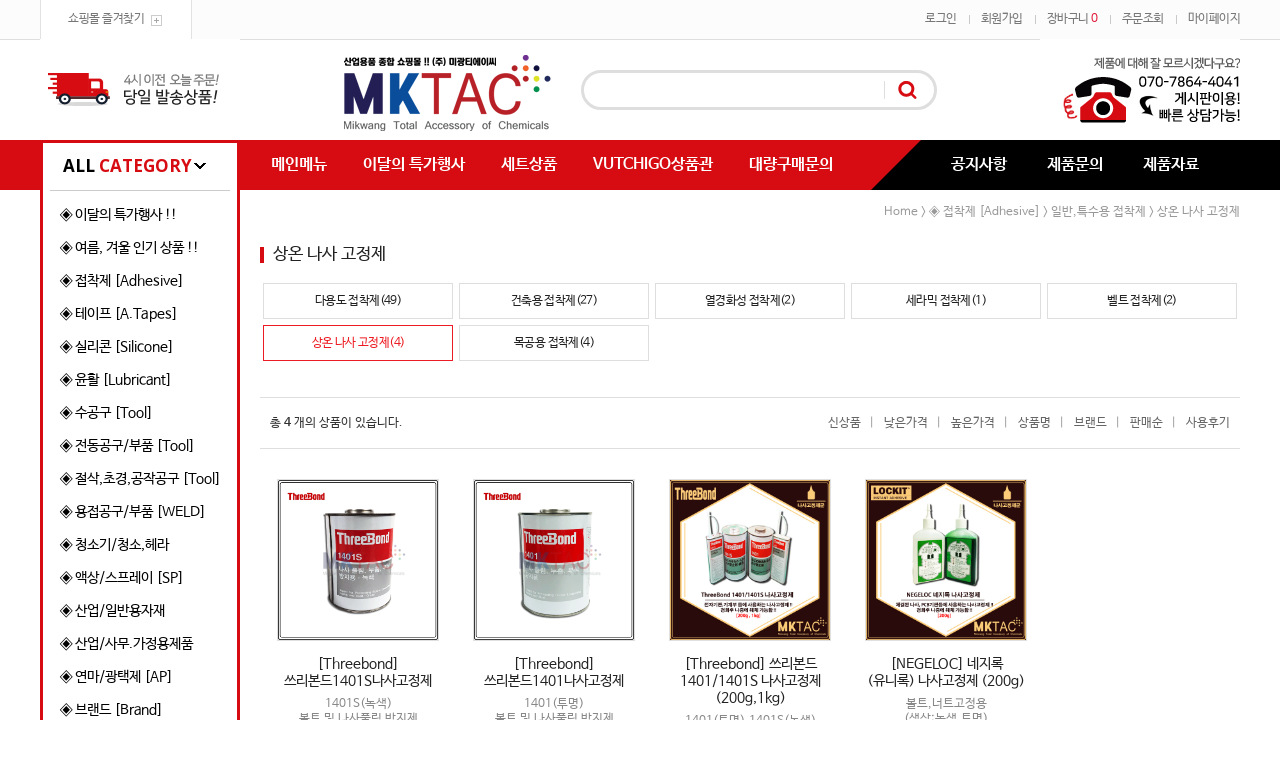

--- FILE ---
content_type: text/html; charset=UTF-8
request_url: http://mktac.kr/shop/shopbrand.html?type=M&xcode=007&mcode=013&scode=006
body_size: 23905
content:

<!DOCTYPE html PUBLIC "-//W3C//DTD HTML 4.01//EN" "http://www.w3.org/TR/html4/strict.dtd">
<html>
<head>
<meta http-equiv="CONTENT-TYPE" content="text/html;charset=UTF-8">
<meta http-equiv="X-UA-Compatible" content="IE=edge,chrome=1" />
<meta name="title" content=":::엠케이텍 (주)미광티에이씨 / 산업용케미칼 전문 브랜드샵.::: "> 
<meta name="description" content="접착제,테이프,실리콘,윤활유,산업용청소기,케이블타이등 종합산업용품쇼핑몰!">
<meta property="og:type" content="website">
 <meta property="og:title" content="MKTAC(주)미광티에이씨">
 <meta property="og:description" content="접착제,테이프,실리콘,윤활유,산업용청소기,케이블타이등 종합산업용품쇼핑몰!">
 <meta property="og:image" content="http://www.mktac.kr/design/ducksoo/10275/common/mklogo.png">
 <meta property="og:url" content="http://www.mktac.kr">
<meta name=“keywords” content=“접착제,테이프,실리콘,윤활유,산업용청소기,케이블타이,전자기기,가발테이프,산업용테이프,산업자재,산업용품,순간접착제,에폭시,에폭시접착제,록타이트,엑시아,알파404,ALPHA,ALPHA404,서진티에이씨,미광티에이씨,미광TAC,MKTAC,mktac,3M,세메다인,CEMEDINE,TSE397,모멘티브,MOMENTIVE,신에츠,SHINETSU,LOCTITE,자이언트록,GIANTLOK,웰드온,WELDON,계양,3M,보쉬,BORCH,LOCKIT,M-16,M-60,일렉트로루브,ELECTROLUBE,테사테이프,테사,TESA,쓰리본드,스리본드,THREEBOND,파마텍스,PERMATEX,슈퍼루브,superlube,공구,수공구,렌치,전동공구,드릴,전동드릴,보흥클레온,청소기,보흥청소기,보흥산업용청소기,DIY용품,수공업,명판테이프,간판테이프,보수,보수제,베어링그리스,그리스,구리스,greese,강력접착제,순간접착제,PVC접착제,배관접착제,혐기성접착제,loctite,axia,superx,슈퍼X,수퍼X,m16,m60,vutchigo,내열용케이블타이,내열케이블타이,내열타이,공업용청소기,보흥클레온,조소용품,조소형틀,형틀,미술도구,미술,조소절단석,절단석”>
<meta http-equiv="X-UA-Compatible" content="IE=edge,chrome=1" />
<link rel="shortcut icon" href="/shopimages/ducksoo/favicon.ico" type="image/x-icon">
<link rel="apple-touch-icon-precomposed" href="/shopimages/ducksoo/mobile_web_icon.png" />
<meta name="referrer" content="no-referrer-when-downgrade" />
<meta property="og:type" content="website" />
<meta property="og:url" content="http://www.mktac.kr/shop/shopbrand.html?type=M&xcode=007&mcode=013&scode=006" />
<script>
    var mtom_default_data = {
        login : "N",
        page_type : "shopbrand",
    };
  var _msTracker = window._msTracker = window._msTracker || [];
  _msTracker.push(['setRequestMethod', 'POST']);
  _msTracker.push(['setCustomDimension', 1, JSON.stringify(mtom_default_data)]);
  _msTracker.push(['trackPageView']);
  _msTracker.push(['enableLinkTracking']);
  (function() {
    var u="https://mk-log.makeshop.co.kr";
    _msTracker.push(['setTrackerUrl', u+'/analytics/events']);
    _msTracker.push(['setSiteId', 'mk-ducksoo']);
    var d=document, g=d.createElement('script'), s=d.getElementsByTagName('script')[0];
    g.async=true; g.src=u+'/static/js/analytics.js'; s.parentNode.insertBefore(g,s);
  })();
</script>
<title>◈ 접착제 [Adhesive] > 일반,특수용 접착제 > 상온 나사 고정제</title>

<link type="text/css" rel="stylesheet" href="/template_common/shop/modern_simple/common.css?r=1751255125" /><link href='http://cdn.jsdelivr.net/font-nanum/1.0/nanumbarungothic/nanumbarungothic.css' rel='stylesheet' type='text/css'>
<link href='http://cdn.jsdelivr.net/font-nanum/1.0/nanumbarungothic/nanumbarungothiclight.css' rel='stylesheet' type='text/css'>
<link href="https://fonts.googleapis.com/css?family=Open+Sans:600,700" rel="stylesheet">
</head>
<script type="text/javascript" src="//wcs.naver.net/wcslog.js"></script>
<script type="text/javascript">
if (window.wcs) {
    if(!wcs_add) var wcs_add = {};
    wcs_add["wa"] = "s_576fb532425b";
    wcs.inflow('mktac.kr');
    wcs_do();
}
</script>

<body>
<script type="text/javascript" src="/js/jquery-1.7.2.min.js"></script><script type="text/javascript" src="/js/lazyload.min.js"></script>
<script type="text/javascript">
function getCookiefss(name) {
    lims = document.cookie;
    var index = lims.indexOf(name + "=");
    if (index == -1) {
        return null;
    }
    index = lims.indexOf("=", index) + 1; // first character
    var endstr = lims.indexOf(';', index);
    if (endstr == -1) {
        endstr = lims.length; // last character
    }
    return unescape(lims.substring(index, endstr));
}
</script><script type="text/javascript">
var MOBILE_USE = '';
var DESIGN_VIEW = 'PC';

if (DESIGN_VIEW == 'RW' && typeof changeNaviTitleText == 'undefined') {
    // 상단 타이틀 변경
    function changeNaviTitleText(newText) {
        const naviTitleElement = document.querySelector('.navi-title span');
        if (naviTitleElement) {
            naviTitleElement.textContent = newText;
        }
    }
}
</script><script type="text/javascript" src="/js/flash.js"></script>
<script type="text/javascript" src="/js/neodesign/rightbanner.js"></script>
<script type="text/javascript" src="/js/bookmark.js"></script>
<style type="text/css">

.MS_search_word { }

</style>

<script type="text/javascript" src="/js/jquery.shopbrand.js"></script>

<script type="text/javascript">

var pre_ORBAS = 'A';
var pre_min_amount = '1';
var pre_product_uid = '';
var pre_product_name = '';
var pre_product_price = '';
var pre_option_type = '';
var pre_option_display_type = '';
var pre_optionJsonData = '';
var IS_LOGIN = 'false';
var is_bulk = 'N';
var bulk_arr_info = [];
var pre_min_add_amount = '1';
var pre_max_amount = '100000';

    var is_unify_opt = '1' ? true : false; 
    var pre_baskethidden = 'A';

var is_unify_opt = true;
var ORBAS = 'A';
var min_amount = '1';
var min_add_amount = '1';
var max_amount = '100000';
var product_uid = '';
var product_name = '';
var product_price = '';
var option_type = '';
var option_display_type = '';
var is_dummy = null;
var is_exist = null;
var optionJsonData = '';
var view_member_only_price = '';
var IS_LOGIN = 'false';
var shop_language = 'kor';
var is_bulk = 'N';
var bulk_arr_info = [];
var use_option_limit = '';
var design_view = 'PC';

</script>

<link type="text/css" rel="stylesheet" href="/shopimages/ducksoo/template/work/16984/shopbrand.css?t=202507100457" />
<div id='blk_scroll_wings'><script type='text/javascript' src='/html/shopRbanner.html?param1=1' ></script></div>
<div id='cherrypicker_scroll'></div>
<div id="wrap">

<link type="text/css" rel="stylesheet" href="/shopimages/ducksoo/template/work/16984/header.1.css?t=202507100457" />
<div id="hdWrap">
<div id="header">
	<div class="header_section1 cboth">
		<div class="top_login_inner">
			<div class="login_left fleft"><a href="javascript:CreateBookmarkLink('http://mktac.kr', ':::엠케이텍 (주)미광티에이씨 / 산업용케미칼 전문 브랜드샵.:::');">쇼핑몰 즐겨찾기</a></div>

			<div class="login_right fright">
				<ul>
										<li><a href="https://mktac.kr/shop/member.html?type=login" class="bgnone">로그인</a></li>
					<li><a href="https://mktac.kr/shop/idinfo.html">회원가입</a></li>
										<li><a href="/shop/basket.html">장바구니 <span class="cart_count"><span id="user_basket_quantity" class="user_basket_quantity"></span></span></a></li>
					<li><a href="https://mktac.kr/shop/confirm_login.html?type=myorder">주문조회</a></li>	
					<li><a href="https://mktac.kr/shop/member.html?type=mynewmain" class="pdrnone">마이페이지</a></li>	
				</ul>
			</div><!-- //login_right -->
		</div><!-- //top_login_inner -->
	</div><!-- //header_section1 -->

	<div class="header_section2 cboth">
		<div class="top_ban_left"><a href="#"><img src="/design/ducksoo/0730redpop/top_ban01.jpg"></a></div><!-- 상단 좌측 메뉴 -->
		<div class="top_center_area">
			<div class="top_logo_area"><a href="/"><img src="/design/ducksoo/0730redpop/top_logo.gif"></a></div>
			<div class="top_search_area">
			<form action="/shop/shopbrand.html" method="post" name="search">			<fieldset>
				<legend>검색 폼</legend>
					<input name="search" onkeydown="CheckKey_search();" value=""  class="MS_search_word" />					<a href="javascript:search_submit();"><input type="image" class="search_btn" src="/design/ducksoo/0730redpop/top_search_btn.gif" alt="검색" /></a>
			</fieldset>
			</form>			</div><!-- //top_search_area -->
		</div><!-- //top_center_area -->
		<div class="top_ban_right"><a href="#"><img src="/design/ducksoo/0730redpop/top_ban02.jpg"></a></div><!-- 상단 우측 메뉴 -->
	</div><!-- //header_section2 -->

	<div class="header_section3 cboth">
		<div class="inner">
			<div class="all_cate"><span>ALL</span> CATEGORY</div>

			<div class="top_cate01"><!-- 상단 메뉴 -->
				<ul>
					<li><a href="/index.html">메인메뉴</a></li>
					<li><a href="/shop/shopbrand.html?xcode=008&type=P">이달의 특가행사</a></li>
					<li><a href="/shop/shopbrand.html?xcode=004&type=Y)">세트상품</a></li>
					<li><a href="/shop/shopbrand.html?xcode=020&type=Y">VUTCHIGO상품관</a></li>
					<li><a href="/board/board.html?code=ducksoo">대량구매문의</a></li>
				</ul>
			</div><!-- //top_cate01 -->

			<div class="fleft"><img src="/design/ducksoo/0730redpop/top_bar.gif"></div>

			<div class="top_cate02"><!-- 상단 커뮤니티 -->
				<ul>
					<li><a href="/board/board.html?code=ducksoo_board1">공지사항</a></li>
					<li><a href="/board/board.html?code=ducksoo_board3">제품문의</a></li>
					<li><a href="/board/board.html?code=ducksoo_data1">제품자료</a></li>
				</ul>
			</div><!-- //top_cate02 -->
		</div><!-- //inner -->
	</div><!-- //header_section3 -->
</div><!-- #header -->
</div><!-- #hdWrap-->




<script type="text/javascript" src="/shopimages/ducksoo/template/work/16984/header.1.js?t=202507100457"></script>
<div id="contentWrapper">
<div id="contentWrap">

<link type="text/css" rel="stylesheet" href="/shopimages/ducksoo/template/work/16984/menu.1.css?t=202507100457" />
<div id="aside">

    <div class="left_category cboth">
        <ul class="cboth "id="left_menu"><!-- 카테고리 자동출력 -->
                        <li>
                <a href="/shop/shopbrand.html?type=P&xcode=008">◈ 이달의 특가행사 !!</a>
                            </li>
                        <li>
                <a href="/shop/shopbrand.html?type=X&xcode=012">◈ 여름, 겨울 인기 상품 !!</a>
                                    <ul class="sub1">
                                                <li>
                            <a href="/shop/shopbrand.html?type=M&xcode=012&mcode=001">여름(夏) 인기상품</a>
                                                    </li>
                                                <li>
                            <a href="/shop/shopbrand.html?type=M&xcode=012&mcode=006">겨울(冬) 인기상품</a>
                                                        <ul class="sub2">
                                                                <li><a href="/shop/shopbrand.html?type=M&xcode=012&mcode=006&scode=001">유리창 단열시트</a></li>
                                                                <li><a href="/shop/shopbrand.html?type=M&xcode=012&mcode=006&scode=002">손난로형 온열팩</a></li>
                                                                <li><a href="/shop/shopbrand.html?type=M&xcode=012&mcode=006&scode=003">실내전용 문풍지</a></li>
                                                                <li><a href="/shop/shopbrand.html?type=M&xcode=012&mcode=006&scode=004">출입문용 틈막이</a></li>
                                                                <li><a href="/shop/shopbrand.html?type=M&xcode=012&mcode=006&scode=005">도로용 제설용품</a></li>
                                                                <li><a href="/shop/shopbrand.html?type=M&xcode=012&mcode=006&scode=006">일상, 방한용품</a></li>
                                                            </ul>
                            <div class="sub_cate_on_arrow"></div>
                                                    </li>
                                                <li>
                            <a href="/shop/shopbrand.html?type=M&xcode=012&mcode=002">ELECTROLUBE 행사!</a>
                                                    </li>
                                            </ul><!-- //sub1 -->
                    <div class="sub_cate_icon_arrow"></div>   
                            </li>
                        <li>
                <a href="/shop/shopbrand.html?type=X&xcode=007">◈ 접착제 [Adhesive]</a>
                                    <ul class="sub1">
                                                <li>
                            <a href="/shop/shopbrand.html?type=M&xcode=007&mcode=001">순간 강력 접착제 (I)</a>
                                                        <ul class="sub2">
                                                                <li><a href="/shop/shopbrand.html?type=M&xcode=007&mcode=001&scode=001">일반용/전문가용</a></li>
                                                                <li><a href="/shop/shopbrand.html?type=M&xcode=007&mcode=001&scode=003">엑시아(AXIA)</a></li>
                                                                <li><a href="/shop/shopbrand.html?type=M&xcode=007&mcode=001&scode=009">제거제</a></li>
                                                                <li><a href="/shop/shopbrand.html?type=M&xcode=007&mcode=001&scode=010">탈착제</a></li>
                                                                <li><a href="/shop/shopbrand.html?type=M&xcode=007&mcode=001&scode=011">경화촉진제</a></li>
                                                                <li><a href="/shop/shopbrand.html?type=M&xcode=007&mcode=001&scode=012">PE,PP용</a></li>
                                                                <li><a href="/shop/shopbrand.html?type=M&xcode=007&mcode=001&scode=013">실리콘고무용</a></li>
                                                                <li><a href="/shop/shopbrand.html?type=M&xcode=007&mcode=001&scode=014">테이프프라이머</a></li>
                                                                <li><a href="/shop/shopbrand.html?type=M&xcode=007&mcode=001&scode=015">프리마</a></li>
                                                                <li><a href="/shop/shopbrand.html?type=M&xcode=007&mcode=001&scode=016">알라-SQ</a></li>
                                                                <li><a href="/shop/shopbrand.html?type=M&xcode=007&mcode=001&scode=017">록타이트(Loctite)</a></li>
                                                                <li><a href="/shop/shopbrand.html?type=M&xcode=007&mcode=001&scode=018">아론알파</a></li>
                                                            </ul>
                            <div class="sub_cate_on_arrow"></div>
                                                    </li>
                                                <li>
                            <a href="/shop/shopbrand.html?type=M&xcode=007&mcode=003">혐기성 접착제 (A)</a>
                                                        <ul class="sub2">
                                                                <li><a href="/shop/shopbrand.html?type=M&xcode=007&mcode=003&scode=001">나사고정제</a></li>
                                                                <li><a href="/shop/shopbrand.html?type=M&xcode=007&mcode=003&scode=002">배관밀봉제</a></li>
                                                                <li><a href="/shop/shopbrand.html?type=M&xcode=007&mcode=003&scode=003">축혈부고정제</a></li>
                                                            </ul>
                            <div class="sub_cate_on_arrow"></div>
                                                    </li>
                                                <li>
                            <a href="/shop/shopbrand.html?type=M&xcode=007&mcode=005">에폭시 접착제 (E)</a>
                                                        <ul class="sub2">
                                                                <li><a href="/shop/shopbrand.html?type=M&xcode=007&mcode=005&scode=013">록타이트(Loctite)</a></li>
                                                                <li><a href="/shop/shopbrand.html?type=M&xcode=007&mcode=005&scode=012">데브콘(Devcon)</a></li>
                                                                <li><a href="/shop/shopbrand.html?type=M&xcode=007&mcode=005&scode=011">3M스카치웰드</a></li>
                                                                <li><a href="/shop/shopbrand.html?type=M&xcode=007&mcode=005&scode=016">쓰리본드(ThreeBond)</a></li>
                                                                <li><a href="/shop/shopbrand.html?type=M&xcode=007&mcode=005&scode=010">아랄다이트</a></li>
                                                                <li><a href="/shop/shopbrand.html?type=M&xcode=007&mcode=005&scode=015">엑시아(AXIA)</a></li>
                                                                <li><a href="/shop/shopbrand.html?type=M&xcode=007&mcode=005&scode=009">세메다인(Cemedine)</a></li>
                                                                <li><a href="/shop/shopbrand.html?type=M&xcode=007&mcode=005&scode=014">스틱(Stick)에폭시</a></li>
                                                                <li><a href="/shop/shopbrand.html?type=M&xcode=007&mcode=005&scode=008">금속보수제(스틸에폭시)</a></li>
                                                                <li><a href="/shop/shopbrand.html?type=M&xcode=007&mcode=005&scode=017">기타제조사/제품</a></li>
                                                                <li><a href="/shop/shopbrand.html?type=M&xcode=007&mcode=005&scode=001">SJ시리즈(서진TAC)</a></li>
                                                                <li><a href="/shop/shopbrand.html?type=M&xcode=007&mcode=005&scode=002">고릴라글루</a></li>
                                                            </ul>
                            <div class="sub_cate_on_arrow"></div>
                                                    </li>
                                                <li>
                            <a href="/shop/shopbrand.html?type=M&xcode=007&mcode=006">핫멜트 접착제 (G)</a>
                                                    </li>
                                                <li>
                            <a href="/shop/shopbrand.html?type=M&xcode=007&mcode=013">일반,특수용 접착제</a>
                                                        <ul class="sub2">
                                                                <li><a href="/shop/shopbrand.html?type=M&xcode=007&mcode=013&scode=001">다용도 접착제</a></li>
                                                                <li><a href="/shop/shopbrand.html?type=M&xcode=007&mcode=013&scode=002">건축용 접착제</a></li>
                                                                <li><a href="/shop/shopbrand.html?type=M&xcode=007&mcode=013&scode=003">열경화성 접착제</a></li>
                                                                <li><a href="/shop/shopbrand.html?type=M&xcode=007&mcode=013&scode=004">세라믹 접착제</a></li>
                                                                <li><a href="/shop/shopbrand.html?type=M&xcode=007&mcode=013&scode=005">벨트 접착제</a></li>
                                                                <li><a href="/shop/shopbrand.html?type=M&xcode=007&mcode=013&scode=006">상온 나사 고정제</a></li>
                                                                <li><a href="/shop/shopbrand.html?type=M&xcode=007&mcode=013&scode=007">목공용 접착제</a></li>
                                                            </ul>
                            <div class="sub_cate_on_arrow"></div>
                                                    </li>
                                                <li>
                            <a href="/shop/shopbrand.html?type=M&xcode=007&mcode=007">PVC/ABS 접착제</a>
                                                    </li>
                                                <li>
                            <a href="/shop/shopbrand.html?type=M&xcode=007&mcode=008">구조용 접착제</a>
                                                    </li>
                                            </ul><!-- //sub1 -->
                    <div class="sub_cate_icon_arrow"></div>   
                            </li>
                        <li>
                <a href="/shop/shopbrand.html?type=X&xcode=003">◈ 테이프 [A.Tapes]</a>
                                    <ul class="sub1">
                                                <li>
                            <a href="/shop/shopbrand.html?type=M&xcode=003&mcode=005">양면 테이프(B.S.T)</a>
                                                        <ul class="sub2">
                                                                <li><a href="/shop/shopbrand.html?type=M&xcode=003&mcode=005&scode=003">폼 테이프</a></li>
                                                                <li><a href="/shop/shopbrand.html?type=M&xcode=003&mcode=005&scode=001">부직 양면 테이프</a></li>
                                                                <li><a href="/shop/shopbrand.html?type=M&xcode=003&mcode=005&scode=002">필름 양면 테이프</a></li>
                                                            </ul>
                            <div class="sub_cate_on_arrow"></div>
                                                    </li>
                                                <li>
                            <a href="/shop/shopbrand.html?type=M&xcode=003&mcode=001">OPP 점착용 테이프</a>
                                                    </li>
                                                <li>
                            <a href="/shop/shopbrand.html?type=M&xcode=003&mcode=002">마스킹(종이) 테이프</a>
                                                        <ul class="sub2">
                                                                <li><a href="/shop/shopbrand.html?type=M&xcode=003&mcode=002&scode=001">일반/도장/접착용</a></li>
                                                                <li><a href="/shop/shopbrand.html?type=M&xcode=003&mcode=002&scode=002">디핑(Deeping)/내열용</a></li>
                                                            </ul>
                            <div class="sub_cate_on_arrow"></div>
                                                    </li>
                                                <li>
                            <a href="/shop/shopbrand.html?type=M&xcode=003&mcode=026">내열/절연용 테이프</a>
                                                    </li>
                                                <li>
                            <a href="/shop/shopbrand.html?type=M&xcode=003&mcode=027">전선/배관용 테이프</a>
                                                    </li>
                                                <li>
                            <a href="/shop/shopbrand.html?type=M&xcode=003&mcode=024">보호/산업용 테이프</a>
                                                    </li>
                                            </ul><!-- //sub1 -->
                    <div class="sub_cate_icon_arrow"></div>   
                            </li>
                        <li>
                <a href="/shop/shopbrand.html?type=X&xcode=001">◈ 실리콘 [Silicone]</a>
                                    <ul class="sub1">
                                                <li>
                            <a href="/shop/shopbrand.html?type=M&xcode=001&mcode=002">건축계열 실리콘</a>
                                                        <ul class="sub2">
                                                                <li><a href="/shop/shopbrand.html?type=M&xcode=001&mcode=002&scode=001">일반글레이징실리콘</a></li>
                                                                <li><a href="/shop/shopbrand.html?type=M&xcode=001&mcode=002&scode=002">바이오실리콘</a></li>
                                                                <li><a href="/shop/shopbrand.html?type=M&xcode=001&mcode=002&scode=003">우레탄실리콘/변성실리콘</a></li>
                                                                <li><a href="/shop/shopbrand.html?type=M&xcode=001&mcode=002&scode=004">외장용실리콘/렉산실리콘</a></li>
                                                                <li><a href="/shop/shopbrand.html?type=M&xcode=001&mcode=002&scode=005">내열실리콘/내화실리콘</a></li>
                                                                <li><a href="/shop/shopbrand.html?type=M&xcode=001&mcode=002&scode=006">비오염성실리콘</a></li>
                                                                <li><a href="/shop/shopbrand.html?type=M&xcode=001&mcode=002&scode=007">수성/아크릴계열 실리콘</a></li>
                                                            </ul>
                            <div class="sub_cate_on_arrow"></div>
                                                    </li>
                                                <li>
                            <a href="/shop/shopbrand.html?type=M&xcode=001&mcode=008">특수용(ST) 실리콘</a>
                                                        <ul class="sub2">
                                                                <li><a href="/shop/shopbrand.html?type=M&xcode=001&mcode=008&scode=001">가스켓 실리콘</a></li>
                                                                <li><a href="/shop/shopbrand.html?type=M&xcode=001&mcode=008&scode=002">틀제조,형틀제조 실리콘</a></li>
                                                                <li><a href="/shop/shopbrand.html?type=M&xcode=001&mcode=008&scode=003">전자,전기 실리콘</a></li>
                                                                <li><a href="/shop/shopbrand.html?type=M&xcode=001&mcode=008&scode=004">플랜지 실란트 (FLANGE SEALANT)</a></li>
                                                            </ul>
                            <div class="sub_cate_on_arrow"></div>
                                                    </li>
                                                <li>
                            <a href="/shop/shopbrand.html?type=M&xcode=001&mcode=003">실리콘(AC) 부속품</a>
                                                    </li>
                                            </ul><!-- //sub1 -->
                    <div class="sub_cate_icon_arrow"></div>   
                            </li>
                        <li>
                <a href="/shop/shopbrand.html?type=X&xcode=002">◈ 윤활 [Lubricant]</a>
                                    <ul class="sub1">
                                                <li>
                            <a href="/shop/shopbrand.html?type=M&xcode=002&mcode=004">그리이스/콤파운드</a>
                                                        <ul class="sub2">
                                                                <li><a href="/shop/shopbrand.html?type=M&xcode=002&mcode=004&scode=001">실리콘 그리스</a></li>
                                                                <li><a href="/shop/shopbrand.html?type=M&xcode=002&mcode=004&scode=002">진공/방열 그리스</a></li>
                                                                <li><a href="/shop/shopbrand.html?type=M&xcode=002&mcode=004&scode=004">고온/고열 그리스</a></li>
                                                                <li><a href="/shop/shopbrand.html?type=M&xcode=002&mcode=004&scode=003">다용도 그리스</a></li>
                                                                <li><a href="/shop/shopbrand.html?type=M&xcode=002&mcode=004&scode=005">스프레이 그리스</a></li>
                                                            </ul>
                            <div class="sub_cate_on_arrow"></div>
                                                    </li>
                                                <li>
                            <a href="/shop/shopbrand.html?type=M&xcode=002&mcode=005">실리콘오일/첨가제</a>
                                                    </li>
                                                <li>
                            <a href="/shop/shopbrand.html?type=M&xcode=002&mcode=006">오일유/탭핑유용품</a>
                                                    </li>
                                            </ul><!-- //sub1 -->
                    <div class="sub_cate_icon_arrow"></div>   
                            </li>
                        <li>
                <a href="/shop/shopbrand.html?type=X&xcode=021">◈ 수공구 [Tool]</a>
                                    <ul class="sub1">
                                                <li>
                            <a href="/shop/shopbrand.html?type=M&xcode=021&mcode=001">스패너/렌치</a>
                                                        <ul class="sub2">
                                                                <li><a href="/shop/shopbrand.html?type=M&xcode=021&mcode=001&scode=001">스패너</a></li>
                                                                <li><a href="/shop/shopbrand.html?type=M&xcode=021&mcode=001&scode=002">렌치</a></li>
                                                                <li><a href="/shop/shopbrand.html?type=M&xcode=021&mcode=001&scode=003">기어렌치/라쳇렌치</a></li>
                                                            </ul>
                            <div class="sub_cate_on_arrow"></div>
                                                    </li>
                                                <li>
                            <a href="/shop/shopbrand.html?type=M&xcode=021&mcode=012">플라이어</a>
                                                        <ul class="sub2">
                                                                <li><a href="/shop/shopbrand.html?type=M&xcode=021&mcode=012&scode=001">워터펌프플라이어/조인트플라이어</a></li>
                                                                <li><a href="/shop/shopbrand.html?type=M&xcode=021&mcode=012&scode=002">니퍼</a></li>
                                                                <li><a href="/shop/shopbrand.html?type=M&xcode=021&mcode=012&scode=003">롱노우즈</a></li>
                                                                <li><a href="/shop/shopbrand.html?type=M&xcode=021&mcode=012&scode=004">옥집게</a></li>
                                                                <li><a href="/shop/shopbrand.html?type=M&xcode=021&mcode=012&scode=005">핸디플라이어</a></li>
                                                                <li><a href="/shop/shopbrand.html?type=M&xcode=021&mcode=012&scode=006">압착뺀치</a></li>
                                                                <li><a href="/shop/shopbrand.html?type=M&xcode=021&mcode=012&scode=007">뺀치</a></li>
                                                                <li><a href="/shop/shopbrand.html?type=M&xcode=021&mcode=012&scode=008">플라이어/첼라플라이어</a></li>
                                                                <li><a href="/shop/shopbrand.html?type=M&xcode=021&mcode=012&scode=009">롱리치플라이어</a></li>
                                                                <li><a href="/shop/shopbrand.html?type=M&xcode=021&mcode=012&scode=010">플라이어세트</a></li>
                                                                <li><a href="/shop/shopbrand.html?type=M&xcode=021&mcode=012&scode=011">스냅링</a></li>
                                                                <li><a href="/shop/shopbrand.html?type=M&xcode=021&mcode=012&scode=012">케이블캇타</a></li>
                                                            </ul>
                            <div class="sub_cate_on_arrow"></div>
                                                    </li>
                                                <li>
                            <a href="/shop/shopbrand.html?type=M&xcode=021&mcode=002">절단/절삭공구</a>
                                                        <ul class="sub2">
                                                                <li><a href="/shop/shopbrand.html?type=M&xcode=021&mcode=002&scode=001">칼/톱</a></li>
                                                                <li><a href="/shop/shopbrand.html?type=M&xcode=021&mcode=002&scode=002">볼트카타/절단공구</a></li>
                                                                <li><a href="/shop/shopbrand.html?type=M&xcode=021&mcode=002&scode=003">철공,연마공구</a></li>
                                                            </ul>
                            <div class="sub_cate_on_arrow"></div>
                                                    </li>
                                                <li>
                            <a href="/shop/shopbrand.html?type=M&xcode=021&mcode=003">망치/함마/타격공구</a>
                                                        <ul class="sub2">
                                                                <li><a href="/shop/shopbrand.html?type=M&xcode=021&mcode=003&scode=001">망치/함마</a></li>
                                                                <li><a href="/shop/shopbrand.html?type=M&xcode=021&mcode=003&scode=002">센터펀치</a></li>
                                                            </ul>
                            <div class="sub_cate_on_arrow"></div>
                                                    </li>
                                                <li>
                            <a href="/shop/shopbrand.html?type=M&xcode=021&mcode=004">드라이버/정밀드라이버</a>
                                                        <ul class="sub2">
                                                                <li><a href="/shop/shopbrand.html?type=M&xcode=021&mcode=004&scode=001">드라이버</a></li>
                                                                <li><a href="/shop/shopbrand.html?type=M&xcode=021&mcode=004&scode=002">정밀드라이버</a></li>
                                                                <li><a href="/shop/shopbrand.html?type=M&xcode=021&mcode=004&scode=003">절연드라이버</a></li>
                                                                <li><a href="/shop/shopbrand.html?type=M&xcode=021&mcode=004&scode=004">양용드라이버</a></li>
                                                                <li><a href="/shop/shopbrand.html?type=M&xcode=021&mcode=004&scode=005">다가네드라이버/함마드라이버</a></li>
                                                            </ul>
                            <div class="sub_cate_on_arrow"></div>
                                                    </li>
                                                <li>
                            <a href="/shop/shopbrand.html?type=M&xcode=021&mcode=005">현장/작업공구</a>
                                                        <ul class="sub2">
                                                                <li><a href="/shop/shopbrand.html?type=M&xcode=021&mcode=005&scode=001">C클램프</a></li>
                                                                <li><a href="/shop/shopbrand.html?type=M&xcode=021&mcode=005&scode=014">퀵그립</a></li>
                                                                <li><a href="/shop/shopbrand.html?type=M&xcode=021&mcode=005&scode=013">그리스건</a></li>
                                                                <li><a href="/shop/shopbrand.html?type=M&xcode=021&mcode=005&scode=012">복스세트</a></li>
                                                                <li><a href="/shop/shopbrand.html?type=M&xcode=021&mcode=005&scode=011">실리콘건</a></li>
                                                                <li><a href="/shop/shopbrand.html?type=M&xcode=021&mcode=005&scode=010">폼건</a></li>
                                                                <li><a href="/shop/shopbrand.html?type=M&xcode=021&mcode=005&scode=009">스프레이건/후끼</a></li>
                                                                <li><a href="/shop/shopbrand.html?type=M&xcode=021&mcode=005&scode=008">LED작업등</a></li>
                                                                <li><a href="/shop/shopbrand.html?type=M&xcode=021&mcode=005&scode=007">스크래퍼/헤라</a></li>
                                                                <li><a href="/shop/shopbrand.html?type=M&xcode=021&mcode=005&scode=006">빠루</a></li>
                                                                <li><a href="/shop/shopbrand.html?type=M&xcode=021&mcode=005&scode=004">바이스그립</a></li>
                                                                <li><a href="/shop/shopbrand.html?type=M&xcode=021&mcode=005&scode=015">핸디클램프</a></li>
                                                                <li><a href="/shop/shopbrand.html?type=M&xcode=021&mcode=005&scode=002">L클램프</a></li>
                                                                <li><a href="/shop/shopbrand.html?type=M&xcode=021&mcode=005&scode=005">항공가위/전정가위</a></li>
                                                            </ul>
                            <div class="sub_cate_on_arrow"></div>
                                                    </li>
                                                <li>
                            <a href="/shop/shopbrand.html?type=M&xcode=021&mcode=006">측정공구</a>
                                                        <ul class="sub2">
                                                                <li><a href="/shop/shopbrand.html?type=M&xcode=021&mcode=006&scode=001">자/줄자</a></li>
                                                                <li><a href="/shop/shopbrand.html?type=M&xcode=021&mcode=006&scode=002">수평자</a></li>
                                                                <li><a href="/shop/shopbrand.html?type=M&xcode=021&mcode=006&scode=003">디지매틱캘리퍼스</a></li>
                                                                <li><a href="/shop/shopbrand.html?type=M&xcode=021&mcode=006&scode=004">캘리퍼스</a></li>
                                                                <li><a href="/shop/shopbrand.html?type=M&xcode=021&mcode=006&scode=005">두께게이지</a></li>
                                                                <li><a href="/shop/shopbrand.html?type=M&xcode=021&mcode=006&scode=006">알게이지</a></li>
                                                                <li><a href="/shop/shopbrand.html?type=M&xcode=021&mcode=006&scode=007">피치게이지</a></li>
                                                                <li><a href="/shop/shopbrand.html?type=M&xcode=021&mcode=006&scode=008">다이얼게이지</a></li>
                                                                <li><a href="/shop/shopbrand.html?type=M&xcode=021&mcode=006&scode=009">마그네틱베이스</a></li>
                                                                <li><a href="/shop/shopbrand.html?type=M&xcode=021&mcode=006&scode=010">루페/스케일/돋보기류</a></li>
                                                            </ul>
                            <div class="sub_cate_on_arrow"></div>
                                                    </li>
                                                <li>
                            <a href="/shop/shopbrand.html?type=M&xcode=021&mcode=007">원예공구</a>
                                                    </li>
                                                <li>
                            <a href="/shop/shopbrand.html?type=M&xcode=021&mcode=008">공구함/공구상자</a>
                                                        <ul class="sub2">
                                                                <li><a href="/shop/shopbrand.html?type=M&xcode=021&mcode=008&scode=001">공구상자</a></li>
                                                            </ul>
                            <div class="sub_cate_on_arrow"></div>
                                                    </li>
                                                <li>
                            <a href="/shop/shopbrand.html?type=M&xcode=021&mcode=009">전기/전자공구</a>
                                                        <ul class="sub2">
                                                                <li><a href="/shop/shopbrand.html?type=M&xcode=021&mcode=009&scode=001">와이어스트리퍼</a></li>
                                                                <li><a href="/shop/shopbrand.html?type=M&xcode=021&mcode=009&scode=002">터미널압착기</a></li>
                                                                <li><a href="/shop/shopbrand.html?type=M&xcode=021&mcode=009&scode=003">인두/납/납땜공구</a></li>
                                                                <li><a href="/shop/shopbrand.html?type=M&xcode=021&mcode=009&scode=004">요비선</a></li>
                                                                <li><a href="/shop/shopbrand.html?type=M&xcode=021&mcode=009&scode=005">핫멜트건/글루건</a></li>
                                                            </ul>
                            <div class="sub_cate_on_arrow"></div>
                                                    </li>
                                                <li>
                            <a href="/shop/shopbrand.html?type=M&xcode=021&mcode=010">자동차공구</a>
                                                        <ul class="sub2">
                                                                <li><a href="/shop/shopbrand.html?type=M&xcode=021&mcode=010&scode=001">기어풀러</a></li>
                                                                <li><a href="/shop/shopbrand.html?type=M&xcode=021&mcode=010&scode=002">베어링풀러</a></li>
                                                            </ul>
                            <div class="sub_cate_on_arrow"></div>
                                                    </li>
                                                <li>
                            <a href="/shop/shopbrand.html?type=M&xcode=021&mcode=011">목공공구</a>
                                                        <ul class="sub2">
                                                                <li><a href="/shop/shopbrand.html?type=M&xcode=021&mcode=011&scode=001">끌/조각도/조각공구</a></li>
                                                                <li><a href="/shop/shopbrand.html?type=M&xcode=021&mcode=011&scode=002">대패</a></li>
                                                            </ul>
                            <div class="sub_cate_on_arrow"></div>
                                                    </li>
                                                <li>
                            <a href="/shop/shopbrand.html?type=M&xcode=021&mcode=013">철공/연마공구</a>
                                                        <ul class="sub2">
                                                                <li><a href="/shop/shopbrand.html?type=M&xcode=021&mcode=013&scode=001">철공용줄</a></li>
                                                                <li><a href="/shop/shopbrand.html?type=M&xcode=021&mcode=013&scode=002">특수용줄</a></li>
                                                                <li><a href="/shop/shopbrand.html?type=M&xcode=021&mcode=013&scode=003">판금용줄</a></li>
                                                                <li><a href="/shop/shopbrand.html?type=M&xcode=021&mcode=013&scode=004">조줄</a></li>
                                                                <li><a href="/shop/shopbrand.html?type=M&xcode=021&mcode=013&scode=005">금형용다이아몬드줄</a></li>
                                                            </ul>
                            <div class="sub_cate_on_arrow"></div>
                                                    </li>
                                            </ul><!-- //sub1 -->
                    <div class="sub_cate_icon_arrow"></div>   
                            </li>
                        <li>
                <a href="/shop/shopbrand.html?type=X&xcode=011">◈ 전동공구/부품 [Tool]</a>
                                    <ul class="sub1">
                                                <li>
                            <a href="/shop/shopbrand.html?type=M&xcode=011&mcode=002">전동/에어관련용품</a>
                                                        <ul class="sub2">
                                                                <li><a href="/shop/shopbrand.html?type=M&xcode=011&mcode=002&scode=002">계양(KEYANG)</a></li>
                                                                <li><a href="/shop/shopbrand.html?type=M&xcode=011&mcode=002&scode=008">디월트(DEWALT)</a></li>
                                                                <li><a href="/shop/shopbrand.html?type=M&xcode=011&mcode=002&scode=001">보쉬(BOSCH)</a></li>
                                                                <li><a href="/shop/shopbrand.html?type=M&xcode=011&mcode=002&scode=003">쓰리엠(3M)</a></li>
                                                                <li><a href="/shop/shopbrand.html?type=M&xcode=011&mcode=002&scode=007">아임삭(Aimsak)</a></li>
                                                                <li><a href="/shop/shopbrand.html?type=M&xcode=011&mcode=002&scode=010">웍스(WORX)</a></li>
                                                                <li><a href="/shop/shopbrand.html?type=M&xcode=011&mcode=002&scode=009">유디티(UDT)</a></li>
                                                                <li><a href="/shop/shopbrand.html?type=M&xcode=011&mcode=002&scode=004">제일타카(JIT)</a></li>
                                                                <li><a href="/shop/shopbrand.html?type=M&xcode=011&mcode=002&scode=006">소모성부자재(A)</a></li>
                                                                <li><a href="/shop/shopbrand.html?type=M&xcode=011&mcode=002&scode=005">기타제조사(ETC)</a></li>
                                                            </ul>
                            <div class="sub_cate_on_arrow"></div>
                                                    </li>
                                                <li>
                            <a href="/shop/shopbrand.html?type=M&xcode=011&mcode=003">전동/무선충전공구</a>
                                                        <ul class="sub2">
                                                                <li><a href="/shop/shopbrand.html?type=M&xcode=011&mcode=003&scode=002">웍스(WORX)</a></li>
                                                                <li><a href="/shop/shopbrand.html?type=M&xcode=011&mcode=003&scode=001">디월트(DEWALT)</a></li>
                                                                <li><a href="/shop/shopbrand.html?type=M&xcode=011&mcode=003&scode=003">마끼다(MAKITA)</a></li>
                                                                <li><a href="/shop/shopbrand.html?type=M&xcode=011&mcode=003&scode=004">하이브로(HYBRO)</a></li>
                                                            </ul>
                            <div class="sub_cate_on_arrow"></div>
                                                    </li>
                                                <li>
                            <a href="/shop/shopbrand.html?type=M&xcode=011&mcode=004">전동/유선공구</a>
                                                        <ul class="sub2">
                                                                <li><a href="/shop/shopbrand.html?type=M&xcode=011&mcode=004&scode=005">디스크그라인더</a></li>
                                                                <li><a href="/shop/shopbrand.html?type=M&xcode=011&mcode=004&scode=001">탁상그라인더</a></li>
                                                                <li><a href="/shop/shopbrand.html?type=M&xcode=011&mcode=004&scode=002">고속절단기</a></li>
                                                            </ul>
                            <div class="sub_cate_on_arrow"></div>
                                                    </li>
                                                <li>
                            <a href="/shop/shopbrand.html?type=M&xcode=011&mcode=013">전기/기계관련용품</a>
                                                    </li>
                                                <li>
                            <a href="/shop/shopbrand.html?type=M&xcode=011&mcode=008">측정공구/계측공구</a>
                                                        <ul class="sub2">
                                                                <li><a href="/shop/shopbrand.html?type=M&xcode=011&mcode=008&scode=001">레이저레벨기</a></li>
                                                                <li><a href="/shop/shopbrand.html?type=M&xcode=011&mcode=008&scode=002">거리측정기</a></li>
                                                                <li><a href="/shop/shopbrand.html?type=M&xcode=011&mcode=008&scode=003">테스터기</a></li>
                                                                <li><a href="/shop/shopbrand.html?type=M&xcode=011&mcode=008&scode=004">저울/디지털저울기</a></li>
                                                            </ul>
                            <div class="sub_cate_on_arrow"></div>
                                                    </li>
                                                <li>
                            <a href="/shop/shopbrand.html?type=M&xcode=011&mcode=009">공작/절삭초경용품</a>
                                                        <ul class="sub2">
                                                                <li><a href="/shop/shopbrand.html?type=M&xcode=011&mcode=009&scode=001">직소날</a></li>
                                                                <li><a href="/shop/shopbrand.html?type=M&xcode=011&mcode=009&scode=002">컷소날</a></li>
                                                                <li><a href="/shop/shopbrand.html?type=M&xcode=011&mcode=009&scode=003">팁쇼/원형톱날류</a></li>
                                                            </ul>
                            <div class="sub_cate_on_arrow"></div>
                                                    </li>
                                                <li>
                            <a href="/shop/shopbrand.html?type=M&xcode=011&mcode=012">전동부속/기타부속품</a>
                                                        <ul class="sub2">
                                                                <li><a href="/shop/shopbrand.html?type=M&xcode=011&mcode=012&scode=001">자화기</a></li>
                                                                <li><a href="/shop/shopbrand.html?type=M&xcode=011&mcode=012&scode=002">자석</a></li>
                                                            </ul>
                            <div class="sub_cate_on_arrow"></div>
                                                    </li>
                                            </ul><!-- //sub1 -->
                    <div class="sub_cate_icon_arrow"></div>   
                            </li>
                        <li>
                <a href="/shop/shopbrand.html?type=X&xcode=022">◈ 절삭,초경,공작공구 [Tool]</a>
                                    <ul class="sub1">
                                                <li>
                            <a href="/shop/shopbrand.html?type=M&xcode=022&mcode=001">홀커터류</a>
                                                        <ul class="sub2">
                                                                <li><a href="/shop/shopbrand.html?type=M&xcode=022&mcode=001&scode=001">홀소(HSS)</a></li>
                                                                <li><a href="/shop/shopbrand.html?type=M&xcode=022&mcode=001&scode=002">바이메탈홀소(Bi-Metal)</a></li>
                                                                <li><a href="/shop/shopbrand.html?type=M&xcode=022&mcode=001&scode=003">초경홀소(TCT)</a></li>
                                                            </ul>
                            <div class="sub_cate_on_arrow"></div>
                                                    </li>
                                                <li>
                            <a href="/shop/shopbrand.html?type=M&xcode=022&mcode=002">철,금속드릴류</a>
                                                        <ul class="sub2">
                                                                <li><a href="/shop/shopbrand.html?type=M&xcode=022&mcode=002&scode=001">하이스드릴</a></li>
                                                                <li><a href="/shop/shopbrand.html?type=M&xcode=022&mcode=002&scode=002">코발트드릴</a></li>
                                                                <li><a href="/shop/shopbrand.html?type=M&xcode=022&mcode=002&scode=003">초경드릴</a></li>
                                                            </ul>
                            <div class="sub_cate_on_arrow"></div>
                                                    </li>
                                                <li>
                            <a href="/shop/shopbrand.html?type=M&xcode=022&mcode=003">인서트류</a>
                                                        <ul class="sub2">
                                                                <li><a href="/shop/shopbrand.html?type=M&xcode=022&mcode=003&scode=001">한국야금</a></li>
                                                            </ul>
                            <div class="sub_cate_on_arrow"></div>
                                                    </li>
                                                <li>
                            <a href="/shop/shopbrand.html?type=M&xcode=022&mcode=004">초경로타리바</a>
                                                    </li>
                                                <li>
                            <a href="/shop/shopbrand.html?type=M&xcode=022&mcode=005">탭</a>
                                                        <ul class="sub2">
                                                                <li><a href="/shop/shopbrand.html?type=M&xcode=022&mcode=005&scode=001">스파이럴탭</a></li>
                                                                <li><a href="/shop/shopbrand.html?type=M&xcode=022&mcode=005&scode=002">포인트탭</a></li>
                                                            </ul>
                            <div class="sub_cate_on_arrow"></div>
                                                    </li>
                                                <li>
                            <a href="/shop/shopbrand.html?type=M&xcode=022&mcode=006">콘크리트드릴류</a>
                                                        <ul class="sub2">
                                                                <li><a href="/shop/shopbrand.html?type=M&xcode=022&mcode=006&scode=001">SDS타입</a></li>
                                                            </ul>
                            <div class="sub_cate_on_arrow"></div>
                                                    </li>
                                            </ul><!-- //sub1 -->
                    <div class="sub_cate_icon_arrow"></div>   
                            </li>
                        <li>
                <a href="/shop/shopbrand.html?type=X&xcode=023">◈ 용접공구/부품 [WELD]</a>
                                    <ul class="sub1">
                                                <li>
                            <a href="/shop/shopbrand.html?type=M&xcode=023&mcode=001">용접봉</a>
                                                    </li>
                                                <li>
                            <a href="/shop/shopbrand.html?type=M&xcode=023&mcode=002">용접기</a>
                                                        <ul class="sub2">
                                                                <li><a href="/shop/shopbrand.html?type=M&xcode=023&mcode=002&scode=001">코리아나</a></li>
                                                                <li><a href="/shop/shopbrand.html?type=M&xcode=023&mcode=002&scode=002">로웰</a></li>
                                                            </ul>
                            <div class="sub_cate_on_arrow"></div>
                                                    </li>
                                                <li>
                            <a href="/shop/shopbrand.html?type=M&xcode=023&mcode=003">용접면/면부품</a>
                                                        <ul class="sub2">
                                                                <li><a href="/shop/shopbrand.html?type=M&xcode=023&mcode=003&scode=001">크레토스</a></li>
                                                                <li><a href="/shop/shopbrand.html?type=M&xcode=023&mcode=003&scode=002">오토스</a></li>
                                                                <li><a href="/shop/shopbrand.html?type=M&xcode=023&mcode=003&scode=003">코리아나</a></li>
                                                            </ul>
                            <div class="sub_cate_on_arrow"></div>
                                                    </li>
                                                <li>
                            <a href="/shop/shopbrand.html?type=M&xcode=023&mcode=004">조정기/게이지</a>
                                                        <ul class="sub2">
                                                                <li><a href="/shop/shopbrand.html?type=M&xcode=023&mcode=004&scode=001">대광</a></li>
                                                                <li><a href="/shop/shopbrand.html?type=M&xcode=023&mcode=004&scode=002">크레토스</a></li>
                                                            </ul>
                            <div class="sub_cate_on_arrow"></div>
                                                    </li>
                                                <li>
                            <a href="/shop/shopbrand.html?type=M&xcode=023&mcode=005">절단기/화구/토치(부품군)</a>
                                                        <ul class="sub2">
                                                                <li><a href="/shop/shopbrand.html?type=M&xcode=023&mcode=005&scode=001">대광</a></li>
                                                                <li><a href="/shop/shopbrand.html?type=M&xcode=023&mcode=005&scode=002">크레토스</a></li>
                                                            </ul>
                            <div class="sub_cate_on_arrow"></div>
                                                    </li>
                                                <li>
                            <a href="/shop/shopbrand.html?type=M&xcode=023&mcode=006">용접소모재</a>
                                                        <ul class="sub2">
                                                                <li><a href="/shop/shopbrand.html?type=M&xcode=023&mcode=006&scode=001">플럭스/후락스</a></li>
                                                                <li><a href="/shop/shopbrand.html?type=M&xcode=023&mcode=006&scode=002">용접자석</a></li>
                                                            </ul>
                            <div class="sub_cate_on_arrow"></div>
                                                    </li>
                                            </ul><!-- //sub1 -->
                    <div class="sub_cate_icon_arrow"></div>   
                            </li>
                        <li>
                <a href="/shop/shopbrand.html?type=X&xcode=018">◈ 청소기/청소,헤라</a>
                                    <ul class="sub1">
                                                <li>
                            <a href="/shop/shopbrand.html?type=M&xcode=018&mcode=001">국산 산업용 청소기</a>
                                                        <ul class="sub2">
                                                                <li><a href="/shop/shopbrand.html?type=M&xcode=018&mcode=001&scode=003">보흥클레온(CLEON)</a></li>
                                                                <li><a href="/shop/shopbrand.html?type=M&xcode=018&mcode=001&scode=001">한솔넥스코(NEXCO)</a></li>
                                                            </ul>
                            <div class="sub_cate_on_arrow"></div>
                                                    </li>
                                                <li>
                            <a href="/shop/shopbrand.html?type=M&xcode=018&mcode=002">수입청소기,세척기</a>
                                                        <ul class="sub2">
                                                                <li><a href="/shop/shopbrand.html?type=M&xcode=018&mcode=002&scode=001">팩백(PACVAC)</a></li>
                                                                <li><a href="/shop/shopbrand.html?type=M&xcode=018&mcode=002&scode=002">카처(KARCHER)</a></li>
                                                            </ul>
                            <div class="sub_cate_on_arrow"></div>
                                                    </li>
                                                <li>
                            <a href="/shop/shopbrand.html?type=M&xcode=018&mcode=003">청소용품/마감용품</a>
                                                    </li>
                                            </ul><!-- //sub1 -->
                    <div class="sub_cate_icon_arrow"></div>   
                            </li>
                        <li>
                <a href="/shop/shopbrand.html?type=X&xcode=009">◈ 액상/스프레이 [SP]</a>
                                    <ul class="sub1">
                                                <li>
                            <a href="/shop/shopbrand.html?type=M&xcode=009&mcode=014">방청윤활/세척용품</a>
                                                    </li>
                                                <li>
                            <a href="/shop/shopbrand.html?type=M&xcode=009&mcode=015">코팅착색/도금용품</a>
                                                        <ul class="sub2">
                                                                <li><a href="/shop/shopbrand.html?type=M&xcode=009&mcode=015&scode=001">코팅제</a></li>
                                                                <li><a href="/shop/shopbrand.html?type=M&xcode=009&mcode=015&scode=002">착색제</a></li>
                                                                <li><a href="/shop/shopbrand.html?type=M&xcode=009&mcode=015&scode=003">방수제</a></li>
                                                            </ul>
                            <div class="sub_cate_on_arrow"></div>
                                                    </li>
                                                <li>
                            <a href="/shop/shopbrand.html?type=M&xcode=009&mcode=016">이형광택/일반용품 </a>
                                                    </li>
                                                <li>
                            <a href="/shop/shopbrand.html?type=M&xcode=009&mcode=001">우레탄폼군</a>
                                                    </li>
                                            </ul><!-- //sub1 -->
                    <div class="sub_cate_icon_arrow"></div>   
                            </li>
                        <li>
                <a href="/shop/shopbrand.html?type=X&xcode=014">◈ 산업/일반용자재</a>
                                    <ul class="sub1">
                                                <li>
                            <a href="/shop/shopbrand.html?type=M&xcode=014&mcode=001">산업체용장갑/토시</a>
                                                        <ul class="sub2">
                                                                <li><a href="/shop/shopbrand.html?type=M&xcode=014&mcode=001&scode=001">면장갑</a></li>
                                                                <li><a href="/shop/shopbrand.html?type=M&xcode=014&mcode=001&scode=002">토시</a></li>
                                                                <li><a href="/shop/shopbrand.html?type=M&xcode=014&mcode=001&scode=003">앞치마</a></li>
                                                            </ul>
                            <div class="sub_cate_on_arrow"></div>
                                                    </li>
                                                <li>
                            <a href="/shop/shopbrand.html?type=M&xcode=014&mcode=002">가스기기/캠핑용품</a>
                                                    </li>
                                                <li>
                            <a href="/shop/shopbrand.html?type=M&xcode=014&mcode=004">포장자재/밴딩용품</a>
                                                    </li>
                                                <li>
                            <a href="/shop/shopbrand.html?type=M&xcode=014&mcode=003">산업자재/보수용품</a>
                                                    </li>
                                            </ul><!-- //sub1 -->
                    <div class="sub_cate_icon_arrow"></div>   
                            </li>
                        <li>
                <a href="/shop/shopbrand.html?type=X&xcode=006">◈ 산업/사무.가정용제품</a>
                                    <ul class="sub1">
                                                <li>
                            <a href="/shop/shopbrand.html?type=M&xcode=006&mcode=001">방진 (방독) 마스크</a>
                                                    </li>
                                                <li>
                            <a href="/shop/shopbrand.html?type=M&xcode=006&mcode=004">산업용보호재/용품</a>
                                                    </li>
                                                <li>
                            <a href="/shop/shopbrand.html?type=M&xcode=006&mcode=005">사무/일반산업용품</a>
                                                    </li>
                                                <li>
                            <a href="/shop/shopbrand.html?type=M&xcode=006&mcode=006">가정용/일회용용품</a>
                                                    </li>
                                                <li>
                            <a href="/shop/shopbrand.html?type=M&xcode=006&mcode=002">안전화/등산화용품</a>
                                                    </li>
                                            </ul><!-- //sub1 -->
                    <div class="sub_cate_icon_arrow"></div>   
                            </li>
                        <li>
                <a href="/shop/shopbrand.html?type=X&xcode=005">◈ 연마/광택제 [AP]</a>
                                    <ul class="sub1">
                                                <li>
                            <a href="/shop/shopbrand.html?type=M&xcode=005&mcode=004">3M 연마/절삭/광택</a>
                                                    </li>
                                                <li>
                            <a href="/shop/shopbrand.html?type=M&xcode=005&mcode=001">산업용/공업용 페파</a>
                                                        <ul class="sub2">
                                                                <li><a href="/shop/shopbrand.html?type=M&xcode=005&mcode=001&scode=001">천 페파(#40~#400)</a></li>
                                                                <li><a href="/shop/shopbrand.html?type=M&xcode=005&mcode=001&scode=002">종이 페파(#60~#3000)</a></li>
                                                                <li><a href="/shop/shopbrand.html?type=M&xcode=005&mcode=001&scode=003">벨트 페파(#40~#400)</a></li>
                                                                <li><a href="/shop/shopbrand.html?type=M&xcode=005&mcode=001&scode=004">롤(Roll) 페파</a></li>
                                                                <li><a href="/shop/shopbrand.html?type=M&xcode=005&mcode=001&scode=005">날개 페파</a></li>
                                                                <li><a href="/shop/shopbrand.html?type=M&xcode=005&mcode=001&scode=006">휠(Wheel) 페파</a></li>
                                                                <li><a href="/shop/shopbrand.html?type=M&xcode=005&mcode=001&scode=007">디스크(Fiber Discs) 페파</a></li>
                                                                <li><a href="/shop/shopbrand.html?type=M&xcode=005&mcode=001&scode=008">추(Flap Wheel) 페파</a></li>
                                                                <li><a href="/shop/shopbrand.html?type=M&xcode=005&mcode=001&scode=009">스폰지(Sponge) 페파</a></li>
                                                            </ul>
                            <div class="sub_cate_on_arrow"></div>
                                                    </li>
                                                <li>
                            <a href="/shop/shopbrand.html?type=M&xcode=005&mcode=003">산업/공업용 브러쉬</a>
                                                        <ul class="sub2">
                                                                <li><a href="/shop/shopbrand.html?type=M&xcode=005&mcode=003&scode=001">막대 브러쉬</a></li>
                                                                <li><a href="/shop/shopbrand.html?type=M&xcode=005&mcode=003&scode=019">금형 브러쉬</a></li>
                                                                <li><a href="/shop/shopbrand.html?type=M&xcode=005&mcode=003&scode=020">기타 브러쉬</a></li>
                                                            </ul>
                            <div class="sub_cate_on_arrow"></div>
                                                    </li>
                                                <li>
                            <a href="/shop/shopbrand.html?type=M&xcode=005&mcode=006">연마,절삭용/광택용</a>
                                                    </li>
                                            </ul><!-- //sub1 -->
                    <div class="sub_cate_icon_arrow"></div>   
                            </li>
                        <li>
                <a href="/shop/shopbrand.html?type=Y&xcode=013">◈ 브랜드 [Brand]</a>
                                    <ul class="sub1">
                                                <li>
                            <a href="/shop/shopbrand.html?type=N&xcode=013&mcode=001">SJ 부치고시리즈</a>
                                                        <ul class="sub2">
                                                                <li><a href="/shop/shopbrand.html?type=N&xcode=013&mcode=001&scode=001">순간접착제</a></li>
                                                                <li><a href="/shop/shopbrand.html?type=N&xcode=013&mcode=001&scode=002">테이프</a></li>
                                                                <li><a href="/shop/shopbrand.html?type=N&xcode=013&mcode=001&scode=003">절단/절삭공구</a></li>
                                                                <li><a href="/shop/shopbrand.html?type=N&xcode=013&mcode=001&scode=004">에폭시</a></li>
                                                            </ul>
                            <div class="sub_cate_on_arrow"></div>
                                                    </li>
                                                <li>
                            <a href="/shop/shopbrand.html?type=N&xcode=013&mcode=002">자이안트록</a>
                                                        <ul class="sub2">
                                                                <li><a href="/shop/shopbrand.html?type=N&xcode=013&mcode=002&scode=001">케이블타이</a></li>
                                                                <li><a href="/shop/shopbrand.html?type=N&xcode=013&mcode=002&scode=002">내열케이블타이</a></li>
                                                                <li><a href="/shop/shopbrand.html?type=N&xcode=013&mcode=002&scode=003">케이블그랜드</a></li>
                                                                <li><a href="/shop/shopbrand.html?type=N&xcode=013&mcode=002&scode=004">릴리저블타이</a></li>
                                                                <li><a href="/shop/shopbrand.html?type=N&xcode=013&mcode=002&scode=005">케이블커넥터 및 부자재</a></li>
                                                            </ul>
                            <div class="sub_cate_on_arrow"></div>
                                                    </li>
                                                <li>
                            <a href="/shop/shopbrand.html?type=N&xcode=013&mcode=003">일렉트로루브</a>
                                                        <ul class="sub2">
                                                                <li><a href="/shop/shopbrand.html?type=N&xcode=013&mcode=003&scode=001">코팅제</a></li>
                                                                <li><a href="/shop/shopbrand.html?type=N&xcode=013&mcode=003&scode=002">접착제</a></li>
                                                                <li><a href="/shop/shopbrand.html?type=N&xcode=013&mcode=003&scode=003">세척제&제거제</a></li>
                                                                <li><a href="/shop/shopbrand.html?type=N&xcode=013&mcode=003&scode=004">유지보수제</a></li>
                                                            </ul>
                            <div class="sub_cate_on_arrow"></div>
                                                    </li>
                                                <li>
                            <a href="/shop/shopbrand.html?type=N&xcode=013&mcode=004">테사 테이프</a>
                                                    </li>
                                                <li>
                            <a href="/shop/shopbrand.html?type=N&xcode=013&mcode=005">신에츠(ShinEtsu)</a>
                                                        <ul class="sub2">
                                                                <li><a href="/shop/shopbrand.html?type=N&xcode=013&mcode=005&scode=001">실리콘</a></li>
                                                                <li><a href="/shop/shopbrand.html?type=N&xcode=013&mcode=005&scode=002">그리스</a></li>
                                                                <li><a href="/shop/shopbrand.html?type=N&xcode=013&mcode=005&scode=003">코팅제</a></li>
                                                                <li><a href="/shop/shopbrand.html?type=N&xcode=013&mcode=005&scode=004">실리콘오일</a></li>
                                                            </ul>
                            <div class="sub_cate_on_arrow"></div>
                                                    </li>
                                                <li>
                            <a href="/shop/shopbrand.html?type=N&xcode=013&mcode=006">록타이트</a>
                                                        <ul class="sub2">
                                                                <li><a href="/shop/shopbrand.html?type=N&xcode=013&mcode=006&scode=001">순간접착제</a></li>
                                                                <li><a href="/shop/shopbrand.html?type=N&xcode=013&mcode=006&scode=002">에폭시</a></li>
                                                                <li><a href="/shop/shopbrand.html?type=N&xcode=013&mcode=006&scode=003">특수순간접착제</a></li>
                                                                <li><a href="/shop/shopbrand.html?type=N&xcode=013&mcode=006&scode=004">플랜지실란트</a></li>
                                                                <li><a href="/shop/shopbrand.html?type=N&xcode=013&mcode=006&scode=005">나사고정제</a></li>
                                                                <li><a href="/shop/shopbrand.html?type=N&xcode=013&mcode=006&scode=006">배관밀봉제</a></li>
                                                                <li><a href="/shop/shopbrand.html?type=N&xcode=013&mcode=006&scode=007">구조용 접착제</a></li>
                                                            </ul>
                            <div class="sub_cate_on_arrow"></div>
                                                    </li>
                                                <li>
                            <a href="/shop/shopbrand.html?type=N&xcode=013&mcode=007">쓰리본드</a>
                                                        <ul class="sub2">
                                                                <li><a href="/shop/shopbrand.html?type=N&xcode=013&mcode=007&scode=001">나사고정제</a></li>
                                                                <li><a href="/shop/shopbrand.html?type=N&xcode=013&mcode=007&scode=002">에폭시</a></li>
                                                            </ul>
                            <div class="sub_cate_on_arrow"></div>
                                                    </li>
                                                <li>
                            <a href="/shop/shopbrand.html?type=N&xcode=013&mcode=009">슈퍼루브(SUPERLUBE)</a>
                                                        <ul class="sub2">
                                                                <li><a href="/shop/shopbrand.html?type=N&xcode=013&mcode=009&scode=001">그리스</a></li>
                                                            </ul>
                            <div class="sub_cate_on_arrow"></div>
                                                    </li>
                                                <li>
                            <a href="/shop/shopbrand.html?type=N&xcode=013&mcode=011">세메다인</a>
                                                    </li>
                                                <li>
                            <a href="/shop/shopbrand.html?type=N&xcode=013&mcode=008">보쉬(BOSCH)</a>
                                                        <ul class="sub2">
                                                                <li><a href="/shop/shopbrand.html?type=N&xcode=013&mcode=008&scode=001">충전임팩드릴</a></li>
                                                                <li><a href="/shop/shopbrand.html?type=N&xcode=013&mcode=008&scode=002">열풍기</a></li>
                                                                <li><a href="/shop/shopbrand.html?type=N&xcode=013&mcode=008&scode=003">그라인더</a></li>
                                                                <li><a href="/shop/shopbrand.html?type=N&xcode=013&mcode=008&scode=004">직소기</a></li>
                                                                <li><a href="/shop/shopbrand.html?type=N&xcode=013&mcode=008&scode=005">전동드릴</a></li>
                                                                <li><a href="/shop/shopbrand.html?type=N&xcode=013&mcode=008&scode=006">일반충전드릴</a></li>
                                                            </ul>
                            <div class="sub_cate_on_arrow"></div>
                                                    </li>
                                                <li>
                            <a href="/shop/shopbrand.html?type=N&xcode=013&mcode=010">아임삭(Aimsak)</a>
                                                        <ul class="sub2">
                                                                <li><a href="/shop/shopbrand.html?type=N&xcode=013&mcode=010&scode=001">충전임팩드릴</a></li>
                                                                <li><a href="/shop/shopbrand.html?type=N&xcode=013&mcode=010&scode=002">해머드릴</a></li>
                                                                <li><a href="/shop/shopbrand.html?type=N&xcode=013&mcode=010&scode=003">충전드라이버드릴</a></li>
                                                            </ul>
                            <div class="sub_cate_on_arrow"></div>
                                                    </li>
                                                <li>
                            <a href="/shop/shopbrand.html?type=N&xcode=013&mcode=012">마끼다(makita)</a>
                                                        <ul class="sub2">
                                                                <li><a href="/shop/shopbrand.html?type=N&xcode=013&mcode=012&scode=001">절단/절삭공구</a></li>
                                                            </ul>
                            <div class="sub_cate_on_arrow"></div>
                                                    </li>
                                                <li>
                            <a href="/shop/shopbrand.html?type=N&xcode=013&mcode=013">디월트(DEWALT)</a>
                                                        <ul class="sub2">
                                                                <li><a href="/shop/shopbrand.html?type=N&xcode=013&mcode=013&scode=001">충전임팩드릴</a></li>
                                                                <li><a href="/shop/shopbrand.html?type=N&xcode=013&mcode=013&scode=002">정원공구</a></li>
                                                            </ul>
                            <div class="sub_cate_on_arrow"></div>
                                                    </li>
                                                <li>
                            <a href="/shop/shopbrand.html?type=N&xcode=013&mcode=014">스마토(SMATO)</a>
                                                        <ul class="sub2">
                                                                <li><a href="/shop/shopbrand.html?type=N&xcode=013&mcode=014&scode=001">기어렌치</a></li>
                                                                <li><a href="/shop/shopbrand.html?type=N&xcode=013&mcode=014&scode=002">플라이어</a></li>
                                                            </ul>
                            <div class="sub_cate_on_arrow"></div>
                                                    </li>
                                                <li>
                            <a href="/shop/shopbrand.html?type=N&xcode=013&mcode=015">타지마(Tajima)</a>
                                                        <ul class="sub2">
                                                                <li><a href="/shop/shopbrand.html?type=N&xcode=013&mcode=015&scode=001">줄자/측정공구</a></li>
                                                            </ul>
                            <div class="sub_cate_on_arrow"></div>
                                                    </li>
                                                <li>
                            <a href="/shop/shopbrand.html?type=N&xcode=013&mcode=016">오키타(OKKITA)</a>
                                                        <ul class="sub2">
                                                                <li><a href="/shop/shopbrand.html?type=N&xcode=013&mcode=016&scode=001">렌치</a></li>
                                                                <li><a href="/shop/shopbrand.html?type=N&xcode=013&mcode=016&scode=002">줄자/측정도구</a></li>
                                                            </ul>
                            <div class="sub_cate_on_arrow"></div>
                                                    </li>
                                                <li>
                            <a href="/shop/shopbrand.html?type=N&xcode=013&mcode=017">모멘티브</a>
                                                        <ul class="sub2">
                                                                <li><a href="/shop/shopbrand.html?type=N&xcode=013&mcode=017&scode=001">실리콘</a></li>
                                                                <li><a href="/shop/shopbrand.html?type=N&xcode=013&mcode=017&scode=002">그리스</a></li>
                                                                <li><a href="/shop/shopbrand.html?type=N&xcode=013&mcode=017&scode=003">코팅제</a></li>
                                                            </ul>
                            <div class="sub_cate_on_arrow"></div>
                                                    </li>
                                                <li>
                            <a href="/shop/shopbrand.html?type=N&xcode=013&mcode=018">파마텍스(Permatex)</a>
                                                    </li>
                                                <li>
                            <a href="/shop/shopbrand.html?type=N&xcode=013&mcode=019">어윈(IRWIN)</a>
                                                        <ul class="sub2">
                                                                <li><a href="/shop/shopbrand.html?type=N&xcode=013&mcode=019&scode=001">렌치/바이스그립</a></li>
                                                            </ul>
                            <div class="sub_cate_on_arrow"></div>
                                                    </li>
                                                <li>
                            <a href="/shop/shopbrand.html?type=N&xcode=013&mcode=020">노바테크</a>
                                                        <ul class="sub2">
                                                                <li><a href="/shop/shopbrand.html?type=N&xcode=013&mcode=020&scode=001">실리콘</a></li>
                                                                <li><a href="/shop/shopbrand.html?type=N&xcode=013&mcode=020&scode=002">순간접착제</a></li>
                                                                <li><a href="/shop/shopbrand.html?type=N&xcode=013&mcode=020&scode=003">세척제및발수제</a></li>
                                                            </ul>
                            <div class="sub_cate_on_arrow"></div>
                                                    </li>
                                                <li>
                            <a href="/shop/shopbrand.html?type=N&xcode=013&mcode=021">스마토(SMATO)</a>
                                                    </li>
                                                <li>
                            <a href="/shop/shopbrand.html?type=N&xcode=013&mcode=022">로보스터(LOBSTER)</a>
                                                    </li>
                                                <li>
                            <a href="/shop/shopbrand.html?type=N&xcode=013&mcode=023">코메론(KOMELON)</a>
                                                        <ul class="sub2">
                                                                <li><a href="/shop/shopbrand.html?type=N&xcode=013&mcode=023&scode=001">줄자/측정공구</a></li>
                                                            </ul>
                            <div class="sub_cate_on_arrow"></div>
                                                    </li>
                                                <li>
                            <a href="/shop/shopbrand.html?type=N&xcode=013&mcode=024">도쿠(TOKU)</a>
                                                        <ul class="sub2">
                                                                <li><a href="/shop/shopbrand.html?type=N&xcode=013&mcode=024&scode=001">연마공구</a></li>
                                                            </ul>
                            <div class="sub_cate_on_arrow"></div>
                                                    </li>
                                                <li>
                            <a href="/shop/shopbrand.html?type=N&xcode=013&mcode=025">한도(HANDO)</a>
                                                        <ul class="sub2">
                                                                <li><a href="/shop/shopbrand.html?type=N&xcode=013&mcode=025&scode=001">측정기기/확대경</a></li>
                                                            </ul>
                            <div class="sub_cate_on_arrow"></div>
                                                    </li>
                                                <li>
                            <a href="/shop/shopbrand.html?type=N&xcode=013&mcode=026">유디티(UDT)</a>
                                                        <ul class="sub2">
                                                                <li><a href="/shop/shopbrand.html?type=N&xcode=013&mcode=026&scode=001">에어렌치</a></li>
                                                            </ul>
                            <div class="sub_cate_on_arrow"></div>
                                                    </li>
                                                <li>
                            <a href="/shop/shopbrand.html?type=N&xcode=013&mcode=027">크레인(KLEIN)</a>
                                                        <ul class="sub2">
                                                                <li><a href="/shop/shopbrand.html?type=N&xcode=013&mcode=027&scode=001">뺀치</a></li>
                                                                <li><a href="/shop/shopbrand.html?type=N&xcode=013&mcode=027&scode=002">니퍼</a></li>
                                                            </ul>
                            <div class="sub_cate_on_arrow"></div>
                                                    </li>
                                                <li>
                            <a href="/shop/shopbrand.html?type=N&xcode=013&mcode=028">에코씰(ECOSEAL)</a>
                                                    </li>
                                                <li>
                            <a href="/shop/shopbrand.html?type=N&xcode=013&mcode=029">세신버팔로(SeshIn)</a>
                                                    </li>
                                                <li>
                            <a href="/shop/shopbrand.html?type=N&xcode=013&mcode=030">크니펙스(KNIPEX)</a>
                                                    </li>
                                            </ul><!-- //sub1 -->
                    <div class="sub_cate_icon_arrow"></div>   
                            </li>
                        <li>
                <a href="/shop/shopbrand.html?type=X&xcode=010">◈ 전기/조명 제품 [Electric]</a>
                                    <ul class="sub1">
                                                <li>
                            <a href="/shop/shopbrand.html?type=M&xcode=010&mcode=001">LED 조명</a>
                                                        <ul class="sub2">
                                                                <li><a href="/shop/shopbrand.html?type=M&xcode=010&mcode=001&scode=001">두영조명(Dooyoung)</a></li>
                                                                <li><a href="/shop/shopbrand.html?type=M&xcode=010&mcode=001&scode=002">코콤(KOCOM)</a></li>
                                                                <li><a href="/shop/shopbrand.html?type=M&xcode=010&mcode=001&scode=003">기타</a></li>
                                                            </ul>
                            <div class="sub_cate_on_arrow"></div>
                                                    </li>
                                                <li>
                            <a href="/shop/shopbrand.html?type=M&xcode=010&mcode=002">EL 램프/안정기/등기구</a>
                                                        <ul class="sub2">
                                                                <li><a href="/shop/shopbrand.html?type=M&xcode=010&mcode=002&scode=001">두영조명(Dooyoung)</a></li>
                                                                <li><a href="/shop/shopbrand.html?type=M&xcode=010&mcode=002&scode=002">라이톤(LITEON)</a></li>
                                                            </ul>
                            <div class="sub_cate_on_arrow"></div>
                                                    </li>
                                                <li>
                            <a href="/shop/shopbrand.html?type=M&xcode=010&mcode=003">터미널단자/전기용품</a>
                                                        <ul class="sub2">
                                                                <li><a href="/shop/shopbrand.html?type=M&xcode=010&mcode=003&scode=001">카이스</a></li>
                                                            </ul>
                            <div class="sub_cate_on_arrow"></div>
                                                    </li>
                                                <li>
                            <a href="/shop/shopbrand.html?type=M&xcode=010&mcode=004">멀티탭/전기릴선</a>
                                                    </li>
                                                <li>
                            <a href="/shop/shopbrand.html?type=M&xcode=010&mcode=005">LED라이트/작업등</a>
                                                    </li>
                                                <li>
                            <a href="/shop/shopbrand.html?type=M&xcode=010&mcode=006">전선류/케이블</a>
                                                    </li>
                                            </ul><!-- //sub1 -->
                    <div class="sub_cate_icon_arrow"></div>   
                            </li>
                        <li>
                <a href="/shop/shopbrand.html?type=Y&xcode=004">◈ 세트 상품 판매 !</a>
                                    <ul class="sub1">
                                                <li>
                            <a href="/shop/shopbrand.html?type=N&xcode=004&mcode=001">테이프 세트 !!</a>
                                                    </li>
                                                <li>
                            <a href="/shop/shopbrand.html?type=N&xcode=004&mcode=002">접착제 세트 !!</a>
                                                        <ul class="sub2">
                                                                <li><a href="/shop/shopbrand.html?type=N&xcode=004&mcode=002&scode=001">순간접착제 기획세트상품</a></li>
                                                                <li><a href="/shop/shopbrand.html?type=N&xcode=004&mcode=002&scode=002">구조용접착제 기획세트상품</a></li>
                                                            </ul>
                            <div class="sub_cate_on_arrow"></div>
                                                    </li>
                                                <li>
                            <a href="/shop/shopbrand.html?type=N&xcode=004&mcode=003">수공구 세트 !!</a>
                                                    </li>
                                            </ul><!-- //sub1 -->
                    <div class="sub_cate_icon_arrow"></div>   
                            </li>
                        <li>
                <a href="/shop/shopbrand.html?type=Y&xcode=020">◈ VUT CHI GO 상품관</a>
                                    <ul class="sub1">
                                                <li>
                            <a href="/shop/shopbrand.html?type=N&xcode=020&mcode=001">접착제</a>
                                                        <ul class="sub2">
                                                                <li><a href="/shop/shopbrand.html?type=N&xcode=020&mcode=001&scode=001">순간접착제</a></li>
                                                                <li><a href="/shop/shopbrand.html?type=N&xcode=020&mcode=001&scode=002">에폭시</a></li>
                                                            </ul>
                            <div class="sub_cate_on_arrow"></div>
                                                    </li>
                                                <li>
                            <a href="/shop/shopbrand.html?type=N&xcode=020&mcode=002">테이프</a>
                                                        <ul class="sub2">
                                                                <li><a href="/shop/shopbrand.html?type=N&xcode=020&mcode=002&scode=001">단면테이프</a></li>
                                                                <li><a href="/shop/shopbrand.html?type=N&xcode=020&mcode=002&scode=002">양면테이프</a></li>
                                                                <li><a href="/shop/shopbrand.html?type=N&xcode=020&mcode=002&scode=003">보호테이프</a></li>
                                                            </ul>
                            <div class="sub_cate_on_arrow"></div>
                                                    </li>
                                                <li>
                            <a href="/shop/shopbrand.html?type=N&xcode=020&mcode=003">절삭/절단공구</a>
                                                        <ul class="sub2">
                                                                <li><a href="/shop/shopbrand.html?type=N&xcode=020&mcode=003&scode=001">절단,연마석</a></li>
                                                            </ul>
                            <div class="sub_cate_on_arrow"></div>
                                                    </li>
                                            </ul><!-- //sub1 -->
                    <div class="sub_cate_icon_arrow"></div>   
                            </li>
                        <li>
                <a href="/shop/shopbrand.html?type=X&xcode=024">◈ 철물/부속품 [AM]</a>
                                    <ul class="sub1">
                                                <li>
                            <a href="/shop/shopbrand.html?type=M&xcode=024&mcode=001">열쇠/자물쇠류</a>
                                                    </li>
                                            </ul><!-- //sub1 -->
                    <div class="sub_cate_icon_arrow"></div>   
                            </li>
                    </ul><!-- //left_menu -->
    </div><!-- //left_category -->

	<div class="sub_right_ban_area cboth"><!-- 좌측 배너 링크 수정하는곳 -->
		<a href="/shop/shopbrand.html?xcode=010&type=X"><img src="/design/ducksoo/0730redpop/main_right_ban01.jpg"></a>
		<a href="/shop/shopbrand.html?xcode=011&mcode=012&type=X"><img src="/design/ducksoo/0730redpop/main_right_ban02.png"></a>
	</div>

</div><!-- #aside -->
<hr /><div id="content">
<div id="productClass">
	<div class="prd-class-hd">	
		<dl class="loc-navi">
			<dt class="blind">현재 위치</dt>
			<dd>
				<a href="/">home</a>
				 &gt; <a href="/shop/shopbrand.html?xcode=007&type=X">◈ 접착제 [Adhesive]</a>				 &gt; <a href="/shop/shopbrand.html?xcode=007&type=M&mcode=013">일반,특수용 접착제</a>				 &gt; <a href="/shop/shopbrand.html?xcode=007&type=M&mcode=013&scode=006">상온 나사 고정제</a>			</dd>
		</dl>
	</div><!-- .prd-class-hd -->

	<h2 class="cboth bcate">상온 나사 고정제</h2>

	<div class="page-body">
				<div class="class-list">
			<ul class="cboth">
							<li><a href="/shop/shopbrand.html?xcode=007&type=M&mcode=013&scode=001" class="" >다용도 접착제(49)</a></li>
							<li><a href="/shop/shopbrand.html?xcode=007&type=M&mcode=013&scode=002" class="" >건축용 접착제(27)</a></li>
							<li><a href="/shop/shopbrand.html?xcode=007&type=M&mcode=013&scode=003" class="" >열경화성 접착제(2)</a></li>
							<li><a href="/shop/shopbrand.html?xcode=007&type=M&mcode=013&scode=004" class="" >세라믹 접착제(1)</a></li>
							<li><a href="/shop/shopbrand.html?xcode=007&type=M&mcode=013&scode=005" class="" >벨트 접착제(2)</a></li>
							<li><a href="/shop/shopbrand.html?xcode=007&type=M&mcode=013&scode=006" class="sel" >상온 나사 고정제(4)</a></li>
							<li><a href="/shop/shopbrand.html?xcode=007&type=M&mcode=013&scode=007" class="" >목공용 접착제(4)</a></li>
						</ul>
		</div><!-- .class-list -->
		
		
		
		<h3 class="blind">상품 정보, 정렬</h3>
		<div class="cboth total-sort">
			<dl class="total">총 <dd>4</dd> 개의 상품이 있습니다.</dl>
			<dl class="sort">
			<dt class="blind">검색결과 정렬</dt>
			<dd>
				<ul>
					<li><a href="javascript:sendsort('regdate')">신상품</a>&nbsp;&nbsp;|</li>
					<li><a href="javascript:sendsort('price')">낮은가격</a>&nbsp;&nbsp;|</li>
					<li><a href="javascript:sendsort('price2')">높은가격</a>&nbsp;&nbsp;|</li>
					<li><a href="javascript:sendsort('brandname')">상품명</a>&nbsp;&nbsp;|</li>
					<li><a href="javascript:sendsort('product')">브랜드</a>&nbsp;&nbsp;|</li>
					<li><a href="javascript:sendsort('sellcnt')">판매순</a>&nbsp;&nbsp;|</li>
					<li><a href="javascript:sendsort('viewcnt')">사용후기</a></li>
				</ul>
			</dd>
			</dl>
		</div><!-- .total-sort -->

		<div class="prd-list pdt30">
						<table summary="상품이미지, 상품 설명, 가격">
				<caption>상품 리스트</caption>
				<colgroup>
					<col width="20%" />
					<col width="20%" />
					<col width="20%" />
					<col width="20%" />
					<col width="20%" />
				</colgroup>
				<tbody>
				<tr class="nopadding"><td></td><td></td><td></td><td></td><td></td></tr>
		        <tr>
											<td>
							<div class="tb-center">
								<div class="thumb salebox">
									<a href="/shop/shopdetail.html?branduid=1203557&xcode=007&mcode=013&scode=006&type=X&sort=order&cur_code=007013006&search=&GfDT=aW93UQ%3D%3D"><img class="MS_prod_img_m" src="/shopimages/ducksoo/0070130001502.png?1549681545" alt="상품 섬네일" /></a>
									<input type="hidden" name="custom_price" value="0"/>
									<input type="hidden" name="product_price" value="55000"/>
									<span class="sale_text"></span>
								</div>
								<ul class="info">
									<li class="dsc">[Threebond] 쓰리본드1401S나사고정제</li>
									<li class="subname">1401S(녹색)<br />
볼트 및 나사풀림 방지제<br />
녹 방지제 (1kg)</li>
																													<li class="price">55,000원</li>
																											<li class="closeup"><a class="btn-overlay-show" href="javascript:viewdetail('007013000150', '1', '');"><img src="/images/common/view_shopdetail.gif" alt="미리보기" /></a></li>
									<li class="icon"><span class='MK-product-icons'><img src='/shopimages/ducksoo/prod_icons/6' class='MK-product-icon-2' /></span></li>
																		<li class="cboth icon_option"></li>
																	</ul>
							</div>
						</td>
					
										<td>
							<div class="tb-center">
								<div class="thumb salebox">
									<a href="/shop/shopdetail.html?branduid=1203556&xcode=007&mcode=013&scode=006&type=X&sort=order&cur_code=007013006&search=&GfDT=bm9%2BW10%3D"><img class="MS_prod_img_m" src="/shopimages/ducksoo/0070130001492.png?1549681501" alt="상품 섬네일" /></a>
									<input type="hidden" name="custom_price" value="0"/>
									<input type="hidden" name="product_price" value="55000"/>
									<span class="sale_text"></span>
								</div>
								<ul class="info">
									<li class="dsc">[Threebond] 쓰리본드1401나사고정제</li>
									<li class="subname">1401(투명)<br />
볼트 및 나사풀림 방지제<br />
녹 방지제 (1kg)</li>
																													<li class="price">55,000원</li>
																											<li class="closeup"><a class="btn-overlay-show" href="javascript:viewdetail('007013000149', '1', '');"><img src="/images/common/view_shopdetail.gif" alt="미리보기" /></a></li>
									<li class="icon"><span class='MK-product-icons'><img src='/shopimages/ducksoo/prod_icons/6' class='MK-product-icon-2' /></span></li>
																		<li class="cboth icon_option"></li>
																	</ul>
							</div>
						</td>
					
										<td>
							<div class="tb-center">
								<div class="thumb salebox">
									<a href="/shop/shopdetail.html?branduid=826114&xcode=007&mcode=013&scode=006&type=X&sort=order&cur_code=007013006&search=&GfDT=bmx%2BW14%3D"><img class="MS_prod_img_m" src="/shopimages/ducksoo/0070130001442.jpg?1481992666" alt="상품 섬네일" /></a>
									<input type="hidden" name="custom_price" value="0"/>
									<input type="hidden" name="product_price" value="12700"/>
									<span class="sale_text"></span>
								</div>
								<ul class="info">
									<li class="dsc">[Threebond] 쓰리본드 1401/1401S 나사고정제 (200g,1kg)</li>
									<li class="subname">1401(투명),1401S(녹색)<br />
볼트 및 나사풀림 방지제<br />
녹 방지제 (200g, 1kg)</li>
																													<li class="price">12,700원</li>
																											<li class="closeup"><a class="btn-overlay-show" href="javascript:viewdetail('007013000144', '1', '');"><img src="/images/common/view_shopdetail.gif" alt="미리보기" /></a></li>
									<li class="icon"><span class='MK-product-icons'><img src='/shopimages/ducksoo/prod_icons/6' class='MK-product-icon-2' /></span></li>
																		<li class="cboth icon_option"><img src='/images/common/icon_bt_option_preview.gif' onclick="javascript:mk_prd_option_preview('826114',event,'PC');" ></li>
																	</ul>
							</div>
						</td>
					
										<td>
							<div class="tb-center">
								<div class="thumb salebox">
									<a href="/shop/shopdetail.html?branduid=826181&xcode=007&mcode=013&scode=006&type=X&sort=order&cur_code=007013006&search=&GfDT=bm16W18%3D"><img class="MS_prod_img_m" src="/shopimages/ducksoo/0070130001432.jpg?1481992856" alt="상품 섬네일" /></a>
									<input type="hidden" name="custom_price" value="0"/>
									<input type="hidden" name="product_price" value="3300"/>
									<span class="sale_text"></span>
								</div>
								<ul class="info">
									<li class="dsc">[NEGELOC] 네지록(유니록) 나사고정제 (200g)</li>
									<li class="subname">볼트,너트고정용<br />
(색상:녹색,투명)<br />
(용량 : 200g)</li>
																													<li class="price">3,300원</li>
																											<li class="closeup"><a class="btn-overlay-show" href="javascript:viewdetail('007013000143', '1', '');"><img src="/images/common/view_shopdetail.gif" alt="미리보기" /></a></li>
									<li class="icon"><span class='MK-product-icons'><img src='/images/common/prod_icons/20' class='MK-product-icon-1' /><img src='/shopimages/ducksoo/prod_icons/5' class='MK-product-icon-4' /><img src='/shopimages/ducksoo/prod_icons/6' class='MK-product-icon-5' /></span></li>
																		<li class="cboth icon_option"><img src='/images/common/icon_bt_option_preview.gif' onclick="javascript:mk_prd_option_preview('826181',event,'PC');" ></li>
																	</ul>
							</div>
						</td>
					
								</tbody>
			</table>
			<ol class="paging">
								
												<li class="now"><a href="/shop/shopbrand.html?type=X&xcode=007&mcode=013&scode=006&sort=&page=1">1</a></li>
								
											</ol>
					</div>
	</div><!-- .page-body -->
</div><!-- #productClass -->
</div><!-- #content -->
</div><!-- #contentWrap -->
</div><!-- #contentWrapper-->
<hr />

<link type="text/css" rel="stylesheet" href="/shopimages/ducksoo/template/work/16984/footer.1.css?t=202601231838" />
<div id="ftWrap">
<div id="footer">

	<div class="footer_section01">
		<div class="inner">
		<ul>
			<li><a href="#" class="bgnone">회사소개</a></li>
			<li><a href="javascript:view_join_terms();">이용약관</a></li>
			<li><a href="javascript:bottom_privacy();" class="privacy">개인정보처리방침</a></li>
			<li><a href="/html/info.html">이용안내</a></li>
			<li><a href="#">고객센터</a></li>
		</ul>
		</div>
	</div>

	<div class="footer_section02">
		<div class="inner">

			<div class="f_left">
				<!-- 공지사항 영역 -->
				<div class="f_board">
					<div class="ft_title"><a href="/board/board.html?code=ducksoo_board1">공지사항</a></div>
					<ul class="board_list">
												<li><a href="/board/board.html?code=ducksoo_board1&page=1&type=v&num1=999994&num2=00000&lock=N&flag=notice">안녕하세요 MKTAC (주)미광티에...</a></li>
												<li><a href="/board/board.html?code=ducksoo_board1&page=1&type=v&num1=999991&num2=00000&lock=N">안녕하세요 추석 연휴 배송관련...</a></li>
												<li><a href="/board/board.html?code=ducksoo_board1&page=1&type=v&num1=999992&num2=00000&lock=N">안녕하세요 추석 연휴 배송관련...</a></li>
												<li><a href="/board/board.html?code=ducksoo_board1&page=1&type=v&num1=999993&num2=00000&lock=N">안녕하세요. 리뉴얼 및 안정화에...</a></li>
											<ul>
				</div><!-- //f_board -->

				<!-- 퀵쇼핑 영역 -->
				<div class="f_quick">
					<div class="quick_btn_area">
						<ul>
							<li><a href="/shop/basket.html"><img src="/design/ducksoo/0730redpop/ft_quick01.gif"><p>장바구니</p></a></li>
							<li><a href="/shop/mypage.html?mypage_type=mywishlist"><img src="/design/ducksoo/0730redpop/ft_quick02.gif"><p>관심상품</p></a></li>
							<li><a href="/shop/mypage.html?mypage_type=myorder"><img src="/design/ducksoo/0730redpop/ft_quick03.gif"><p>주문조회</p></a></li>
							<li><a href="http://pf.kakao.com/_FgnBxl" target="_blank"><img src="/design/ducksoo/0730redpop/ft_quick04.gif"><p>카톡<br/>친구추가</p></a></li>
						</ul>
					</div>
				</div><!-- //f_quick -->
			</div><!-- //f_left -->

			<div class="f_cs">
				<!-- 콜센터 영역 -->
				<div class="f_center">
					<div class="ft_title">고객센터</div>
					<div class="cs_call">070-7864-4041<br></div>
					<div class="cs_info">
					월 - 금 AM 08:00 - PM 19:00<br>
					토요일 AM 08:00 - PM 16:00<br>
					점심시간 PM 12:00 - PM 13:00<br>
					일요일,공휴일 휴무<br>
					mktac00@naver.com
					</div>
				</div><!-- //f_center -->

				<!-- 은행정보 영역 -->
				<div class="f_bank">
					<div class="ft_title">무통장입금정보</div>
					<div class="cs_info">
						국민 591901-01-506349<br>
						농협 351-0775-4660-63<br>
						<span class="colorb">예금주 : ㈜미광티에이씨</span>
					</div><!-- //cs_info -->

					<div class="cboth bt_bank">
						<div class="bt_bank_list">인터넷 뱅킹 바로가기</div>
						<div class="bt_bank_btn"><img src="/design/ducksoo/0730redpop/banking_icon.gif"></div>
						<div id="banking_menu">
							<ul><!--은행 정보수정-->
								<li><a href="https://www.kbstar.com/" target="_blank">- 국민은행</a></li>
								<li><a href="https://www.ibk.co.kr/" target="_blank">- 기업은행</a></li>
								<li><a href="https://www.shinhan.com/" target="_blank">- 신한은행</a></li>
								<li><a href="https://www.wooribank.com/" target="_blank">- 우리은행</a></li>
								<li><a href="https://www.kebhana.com/" target="_blank">- 하나은행</a></li>
								<li><a href="http://www.standardchartered.co.kr/" target="_blank">- 스탠다드차타드은행</a></li>
								<li><a href="https://banking.nonghyup.com/" target="_blank">- 농협</a></li>
								<li><a href="https://www.epostbank.go.kr/" target="_blank">- 우체국</a></li>
							</ul>
						</div>
					</div><!-- //bt_bank -->
				</div><!-- //f_bank -->

				<!-- 커뮤니티 영역 -->
				<div class="f_commuity">
					<ul class="board_list">
						<li><a href="https://www.facebook.com/people/Tac-Mk/100009493440019" target="_blank">facebook</a></li>
						<li><a href="https://www.instagram.com/mktac_mikwangtac/" target="_blank">Instagram</a></li>
						<li><a href="http://blog.naver.com/mktac00" target="_blank">네이버 블로그</a></li>
						<li><a href="http://blog.daum.net/mktac00" target="_blank">다음 블로그</a></li>
						<li><a href="http://pf.kakao.com/_FgnBxl" target="_blank">카톡플러스친구</a></li>
					</ul>
				</div><!-- //f_commuity -->

				<!-- 반품안내 영역 -->
				<div class="f_return">
					<div class="ft_title">반품주소안내 )   <span>경기도 부천시 수도로 98 2층 ㈜미광티에이씨</span></div>
					<div class="return_text01">당사의 모든 제작물의 저작권은 (주)미광티에이씨에 있으며, 무단복제나 도용은 저작권법(97조5항)에 의해 금지되어 있습니다. 이를 위반시 법적인 처벌을 받을 수 있습니다. </div>
				</div><!-- //f_return -->
			</div><!--f_cs-->
		</div><!-- inner -->
	</div><!-- //footer_section02 -->

	<div class="footer_section03">
		<div class="ft_copy">
			COMPANY : (주)미광티에이씨&nbsp;&nbsp;/&nbsp;&nbsp;OWNER : 이승민&nbsp;&nbsp;/&nbsp;&nbsp;CALL CENTER : 회사 : 070) 7864-4041,직통 : 010) 7166-4041,팩스 : 032)232-4042,050)4077-4041,카카오톡ID : mktac128&nbsp;&nbsp;/&nbsp;&nbsp;FAX : 050)4077-4041<br/>ADDRESS : [본사] 경기도 부천시 수도로 98 2층 MKTAC (주)미광티에이씨</br>
			개인정보관리책임자 : 인사부문장 <a href="javascript:top_sendmail();">mktac00@naver.com</a>&nbsp;&nbsp;/&nbsp;&nbsp;사업자등록번호 : 321-88-00002<a href="https://www.ftc.go.kr/bizCommPop.do?wrkr_no=3218800002" target="_blank">[사업자정보확인]</a>&nbsp;&nbsp;/&nbsp;&nbsp;통신판매업 신고번호 : 경기부천-3576호</br>
			<p class="copyright">Copyright by (주)미광티에이씨. All rights reserved. &nbsp; <img src="/design/ducksoo/0730redpop/mtag.gif"></p>
		</div>
	</div><!-- //footer_section03 -->
</div><!-- //footer -->
</div><!-- #ftWrap-->
<script type="text/javascript" src="/shopimages/ducksoo/template/work/16984/footer.1.js?t=202601231838"></script>
</div><!-- #wrap -->
<script type="text/javascript" src="/shopimages/ducksoo/template/work/16984/shopbrand.js?t=202507100457"></script>

<style type="text/css">

/** 옵션 미리보기 기본 스타일, 변경시에는 앞에 #MK_opt_preview 를 붙여서 개별디자인에 넣으면 ok **/
.mk_option_preview_outer {
    display : inline;
}
.mk_option_preview {
    background-color : white;
}
.mk_prd_option_list {
    color : #404040;
    font-size : 8pt;
    font-family : dotum;
    list-style : none;
    padding : 3px 3px 0;
    background-color : white;
    border : 1px solid #7899C2;
    width : 170px;
    margin : 0;
    text-align : left;
}

.mk_prd_option_list LI {
    line-height : 1.4;
    margin : 5px 0;
    display : block;
}

.mk_prd_option_list .mk_bt_opt_close {
    text-align : right;
}

.mk_prd_option_list .option-soldout {
    color : red;
}

/** 옵션 미리보기 - 리스트 **/
.mk_prd_option_list LI UL {
    list-style : none;
    padding : 0;
    margin : 4px 0 0 10px;
}

.mk_prd_option_list LI UL LI {
    line-height : 1.4;
    padding : 0;
    margin : 0;
}

.mk_prd_option_list LI H3 {
    margin : 0;
    font-size : 9pt;
}
/** 옵션 미리보기 - 조합 **/
.mk_prd_option_list .option-name {
    padding : 2px;
    background-color : #D6E5F7;
    color : #405F95;
    border-left : 2px solid #BBC9E3;
}
.mk_prd_option_list .option-required {
    color : red;
}
.mk_prd_option_list .mk_opt_oneclick {position: relative; padding-left: 22px; line-height: 19px;}
.mk_prd_option_list .mk_oneclick_image,
.mk_prd_option_list .mk_oneclick_color { position: absolute; top:0; left: 0; border: 1px solid #231f20;}
.mk_prd_option_list .mk_oneclick_image { line-height: 1px;}
.mk_prd_option_list .mk_oneclick_image img {width: 17px; height: 17px;}
.mk_prd_option_list .mk_oneclick_color {display:inline-block; width: 17px; height: 17px;}

</style>

<iframe id="loginiframe" name="loginiframe" style="display: none;" frameborder="no" scrolling="no"></iframe>

<div id='MK_basketpage' name='MK_basketpage' style='position:absolute; visibility: hidden;'></div>

                    <div id="MK_opt_preview" class="mk_option_preview layer-opt-preview" style="position:absolute;z-index:100;top:0;"></div>

                <div id="detailpage" name="detailpage" style="position:absolute; visibility:hidden;"></div>

                    <div id="MS_popup_product_benefit_list" style="display:none"></div>

<form name="product_form" method="post" id="product_form" action="/shop/basket.html">
    <input type="hidden" name="xcode" value="007" />
    <input type="hidden" name="mcode" value="013" />
    <input type="hidden" name="typep" value="X" />
    <input type="hidden" name="MOBILE_USE" value="NO" />
    <input type="hidden" name="ordertype" />
    <input type="hidden" name="list_mode" />
    <input type="hidden" name="listBasketStock" value="Y" />
    <input type="hidden" name="is_wish_opt" value="Y" />
    <input type="hidden" name="listBuyPvdOrderType" id="listBuyPvdOrderType" value="" />
    <input type="hidden" name="is_list_buy" value="8" />
    <input type="hidden" name="BasketBasam" id="BasketBasam" value="Y" />
    <input type="hidden" name="nowBasketCount" id="nowBasketCount" value="0" />
    <input type="hidden" name="BasketMaxCount" id="BasketMaxCount" value="200" />
    <input type="hidden" name="listBuySelectCount" id="listBuySelectCount" value="N" />
    <input type="hidden" name="listBuyTempid" id="listBuyTempid" value="" />
    <input type="hidden" name="listBuyBuyOpt" id="listBuyBuyOpt" value="N" />
    <input type="hidden" name="wish_action_type" value="insert" />
    <input type="hidden" name="page_type" value="shopbrand" />
    <input type="hidden" name="wish_data_type" value="ones" />
</form>

<form action="/shop/shopbrand.html" method="post" name="hashtagform">
    <input type="hidden" name="search" />
    <input type="hidden" name="search_ref" value="hashtag" />
</form> 

    <script src="/js/category_search_filter.js?v=1751255118"></script>
    <script>
        // 분류 내 정렬 시 category_search_filter 값을 바로 사용하기 때문에 window.load 이벤트 제외함
        var category_search_filter;
        if (document.querySelectorAll("input[name^='category_filter_item[']").length > 0) {
            category_search_filter = new CategorySearchFilter({
                xcode: "007",
                mcode: "013",
                scode: "006",
                type: "X",
                sort: "order",                auto_submit: true,
                display_color : false
            });
            category_search_filter.event();
        }
    </script>

    <script src="/js/wishlist.js?v=1762822872"></script>
    <script>
        window.addEventListener('load', function() {
            var makeshop_wishlist = new makeshopWishlist();
            makeshop_wishlist.init();
            makeshop_wishlist.observer();
        });
    </script>

<script type="text/javascript" src="/js/neodesign/detailpage.js?ver=1764032473"></script>
<script type="text/javascript" src="/js/neodesign/product_list.js?r=20260129002928"></script>
<script type="text/javascript" src="/js/jquery.language.js"></script>
<script type="text/javascript" src="/js/neodesign/basket_send.js?ver=r245787"></script>
<script type="text/javascript" src="/js/jquery-datepicker-ko.js"></script>
<script type="text/javascript" src="/js/shopbrand.js"></script>

<script type="text/javascript">

        (function ($) {
            $.ajax({
                type: 'POST',
                dataType: 'json',
                url: '/html/user_basket_quantity.html',
                data :{ 'IS_UNIFY_OPT': "true" }, 
                success: function(res) {                                                                                        
                    var _user_basket_quantity = res.user_basket_quantity || 0;
                    $('.user_basket_quantity').html(_user_basket_quantity); 
                },
                error : function(error) {
                    var _user_basket_quantity = 0;
                    $('.user_basket_quantity').html(_user_basket_quantity); 
                }
            });
        })(jQuery);



function CheckKey_search() {
    key = event.keyCode;
    if (key == 13) {
        
        document.search.submit();
    }
}

function search_submit() {
    var oj = document.search;
    if (oj.getAttribute('search') != 'null') {
        var reg = /\s{2}/g;
        oj.search.value = oj.search.value.replace(reg, '');
        oj.submit();
    }
}

function topnotice(temp, temp2) {
    window.open("/html/notice.html?date=" + temp + "&db=" + temp2, "", "width=450,height=450,scrollbars=yes");
}
function notice() {
    window.open("/html/notice.html?mode=list", "", "width=450,height=450,scrollbars=yes");
}

        function view_join_terms() {
            window.open('/html/join_terms.html','join_terms','height=570,width=590,scrollbars=yes');
        }

        function top_sendmail() {
            window.open('/html/email.html', 'email', 'width=100, height=100');
        }

    function bottom_privacy() {
        window.open('/html/privacy.html', 'privacy', 'height=570,width=590,scrollbars=yes');
    }

var db = 'ducksoo';

var baskethidden = 'A';

function send_wish_brand(idx) {
    login_chk(); return;
    var _form = document.product_form;
    var _j_form = $('#product_form');
    if (true === check_product_auth(idx, 'adult')) {
            var adult_alert_msg = (idx == 'ALL') ? "성인인증이 필요한 상품이 포함되어 있습니다.\n성인인증페이지로 이동하시겠습니까?" : "이 상품은 성인인증이 필요합니다.\n성인인증페이지로 이동하시겠습니까?";
    if (true === confirm(adult_alert_msg)) {
        location.href = "/shop/adult.html?type=shopbrand&code=007&mcode=013&scode=006&xtype=X&is_list_buy=8&adult_return_url=%2Fshop%2Fshopbrand.html%3Ftype%3DM%26xcode%3D007%26mcode%3D013%26scode%3D006";
        return;
    } else {
        // 취소시 페이지 이동X
        return;
    }

    }
    if (false === create_option_input_list(_form, 'wish', idx)) {
        return;
    }

    jQuery.ajax({
        url  : 'wish.action.html',
        type : 'POST',
        data : _j_form.serializeArray(),
        dataType: 'json',
        success: function(response) {
            if (response.success == true) {
                alert("Wish List에 등록되었습니다.\n장바구니 또는 마이페이지 상품보관함에서\n확인하실 수 있습니다.");
            } else {
                if (response.message != '') {
                    alert(response.message);
                }
                return;
            }
        }
    });
    return;
}function login_chk() {
    alert('회원에게만 제공이 되는 서비스입니다.\n우선 로그인을 하여 주시기 바랍니다.');
    location.href = "/shop/member.html?type=shopbrand&code=007&mcode=013&scode=006&xtype=X";
}
function send_brand(temp, idx) {
    var _form = document.product_form;
    var _j_form = $('#product_form');   
    _form.listBuySelectCount.value = 'N'; // 선택상품값 초기화

    if (temp == 'baro') {
        _form.ordertype.value ='baro';
        _form.ordertype.value += "|parent.|layer";
        _form.target = "loginiframe";
    } else {
        _form.ordertype.value = '';
        _form.target = "";
    }
    if (true === check_product_auth(idx, 'adult')) {
            var adult_alert_msg = (idx == 'ALL') ? "성인인증이 필요한 상품이 포함되어 있습니다.\n성인인증페이지로 이동하시겠습니까?" : "이 상품은 성인인증이 필요합니다.\n성인인증페이지로 이동하시겠습니까?";
    if (true === confirm(adult_alert_msg)) {
        location.href = "/shop/adult.html?type=shopbrand&code=007&mcode=013&scode=006&xtype=X&is_list_buy=8&adult_return_url=%2Fshop%2Fshopbrand.html%3Ftype%3DM%26xcode%3D007%26mcode%3D013%26scode%3D006";
        return;
    } else {
        // 취소시 페이지 이동X
        return;
    }

    }
    if (false === create_option_input_list('product_form', 'basket', idx, temp)) {
        _form.ordertype.value = '';
        _form.target = "";
        return;
    }
    _form.ordertype.value += '|parent.|layer';
    _form.target = 'loginiframe';
    _form.action = 'basket.html';
    _form.list_mode.value = 'brand_basket';
    common_basket_send(_form, true);
} //function send_brand(temp, idx)
function pager_move(url) {
    // 체크박스 가상태그 있는 경우에만 사용
    if ($(".MS_product_checkbox") != undefined) {
        var check_cnt = 0;
        $.each($(".MS_product_checkbox"), function() {
            if (true == $(this).is(":checked") && $(this).attr('disabled') != 'disabled') {
                check_cnt++;
            }
        });
        // 하나라도 체크하면 confirm창 띄움
        if (check_cnt > 0 && (false === confirm('페이지 이동 시, 선택한 상품이 초기화 됩니다. 이동하시겠습니까?'))) return;
    }
    location.href = url;
}


function sendsort(temp) {        var filter_keyword_ids = "";
        if (typeof category_search_filter !== 'undefined' && category_search_filter.items.length > 0) {
            var itemKeywordIds = category_search_filter.items.map(item => item.keyword_id);
            filter_keyword_ids = itemKeywordIds.join(",");
        }
        location.href = "/shop/shopbrand.html?xcode=007&mcode=013&type=X&scode=006&sort=" + temp + "&filter_keyword_ids="+filter_keyword_ids;
}

function pagemove(temp) {
    location.href = "/shop/shopbrand.html?xcode=007&mcode=013&type=X&scode=006&page=" + temp + "&sort=order";
}

function go_hashtag(search) {
    document.hashtagform.search.value = search;
    document.hashtagform.submit();
}   

function hanashopfree() {
    
}

        function changeviewtype(type) {            location.href = "/shop/shopbrand.html?xcode=007&mcode=013&type=X&scode=006&sort=order&viewtype=" + type;
        }

    (function ($) {
        $(function() {
            //select_sort
            $('#MS_select_sort').change(function() {
                sendsort(this.options[this.selectedIndex].value);
            });

            $('#MS_select_category, #MS_select_category2').change(function() {                location.href = this.options[this.selectedIndex].value;
            });
        });
    })(jQuery);

</script>
    <style type="text/css">
        .setPopupStyle { height:100%; min-height:100%; overflow:hidden !important; touch-action:none; }
    </style>
    <script src="/js/referer_cookie.js"></script>
    <script>
        window.addEventListener('load', function() {
            var referer_cookie = new RefererCookie();
            referer_cookie.addService(new EnuriBrandStoreCookie());
            referer_cookie.handler();
        });
    </script><script type="text/javascript">
if (typeof getCookie == 'undefined') {
    function getCookie(cookie_name) {
        var cookie = document.cookie;
        if (cookie.length > 0) {
            start_pos = cookie.indexOf(cookie_name);
            if (start_pos != -1) {
                start_pos += cookie_name.length;
                end_pos = cookie.indexOf(';', start_pos);
                if (end_pos == -1) {
                    end_pos = cookie.length;
                }
                return unescape(cookie.substring(start_pos + 1, end_pos));
            } else {
                return false;
            }
        } else {
            return false;
        }
    }
}
if (typeof setCookie == 'undefined') {
    function setCookie(cookie_name, cookie_value, expire_date, domain) {
        var today = new Date();
        var expire = new Date();
        expire.setTime(today.getTime() + 3600000 * 24 * expire_date);
        cookies = cookie_name + '=' + escape(cookie_value) + '; path=/;';

        if (domain != undefined) {
            cookies += 'domain=' + domain +  ';';
        }  else if (document.domain.match('www.') != null) {
            cookies += 'domain=' + document.domain.substr(3) + ';';
        }
        if (expire_date != 0) cookies += 'expires=' + expire.toGMTString();
        document.cookie = cookies;
    }
}



function MSLOG_loadJavascript(url) {
    var head= document.getElementsByTagName('head')[0];
    var script= document.createElement('script');
    script.type= 'text/javascript';
    var loaded = false;
    script.onreadystatechange= function () {
        if (this.readyState == 'loaded' || this.readyState == 'complete')
        { if (loaded) { return; } loaded = true; }
    }
    script.src = url;
    head.appendChild(script);
}
var MSLOG_charset = "euc-kr";
var MSLOG_server  = "/log/log29";
var MSLOG_code = "ducksoo";
var MSLOG_var = "[base64]";

//파워앱에서만 사용
try {
    var LOGAPP_var = "";
    var LOGAPP_is  = "N";
    if (LOGAPP_is == "Y" && LOGAPP_var != "") {
        var varUA = navigator.userAgent.toLowerCase(); //userAgent 값 얻기
        if (varUA.match('android') != null) { 
            //안드로이드 일때 처리
            window.android.basket_call(LOGAPP_var);
        } else if (varUA.indexOf("iphone")>-1||varUA.indexOf("ipad")>-1||varUA.indexOf("ipod")>-1) { 
            //IOS 일때 처리
            var messageToPost = {LOGAPP_var: LOGAPP_var};
            window.webkit.messageHandlers.basket_call.postMessage(messageToPost);
        } else {
            //아이폰, 안드로이드 외 처리
        }
    }
} catch(e) {}
//파워앱에서만 사용 END

if (document.charset) MSLOG_charset = document.charset.toLowerCase();
if (document.characterSet) MSLOG_charset = document.characterSet.toLowerCase();  //firefox;
MSLOG_loadJavascript(MSLOG_server + "/js/mslog.js?r=" + Math.random());


</script>
<meta http-equiv="ImageToolbar" content="No" />
<script type="text/javascript" src="/js/cookie.js"></script>
<script type="text/javascript">
function __mk_open(url, name, option) {
    window.open(url, name, option);
    //return false;
}

function action_invalidity() {
    return false;
}
function subclick(e) { // firefox 에러 발생으로 e 추가
    if (navigator.appName == 'Netscape' && (e.which == 3 || e.which == 2)) return;
    else if (navigator.appName == 'Microsoft Internet Explorer' && (event.button == 2 || event.button == 3 || event.keyCode == 93)) return;
    if (navigator.appName == 'Microsoft Internet Explorer' && (event.ctrlKey && event.keyCode == 78)) return false;
}
document.onmousedown = subclick;
document.onkeydown = subclick;
document.oncontextmenu = action_invalidity;
document.ondragstart = action_invalidity;
document.onselectstart = action_invalidity;
</script>
<script type="text/javascript"></script><script type="text/javascript"></script><script>


function getInternetExplorerVersion() {
    var rv = -1;
    if (navigator.appName == 'Microsoft Internet Explorer') {
    var ua = navigator.userAgent;
    var re = new RegExp("MSIE ([0-9]{1,}[\.0-9]{0,})");
    if (re.exec(ua) != null)
    rv = parseFloat(RegExp.$1);
    }
    return rv;
}

function showcherrypickerWindow(height,mode,db){
    cherrypicker_width = document.body.clientWidth;
    var isIe = /*@cc_on!@*/false;
    if (isIe) {
        cherrypicker_width = parseInt(cherrypicker_width + 18);
    }
    setCookie('cherrypicker_view','on', 0);

    
    document.getElementById('cherrypicker_layer').style.display = "block";
    document.getElementById('cherrypicker_layer').innerHTML = Createflash_return(cherrypicker_width,'','/flashskin/CherryPicker.swf?initial_xml=/shopimages/ducksoo/cherrypicker_initial.xml%3Fv=1769614168&product_xml=/shopimages/ducksoo/%3Fv=1769614168', 'cherrypicker_flash', '');
}

function load_cherrypicker(){
    cherrypicker_check = true;

    if (!document.getElementById('cherrypicker_layer')) {
        return;
    }


}
</script>
<script src="/js/product_rollover_image.js"></script>
<script>
    window.addEventListener('load', () => {
        // 페이지 로딩 시 롤오버 이미지가 존재하는 경우에만 스크립트 실행
        setTimeout(function () {
            // 페이지 로딩 시 롤오버 이미지가 존재하는 경우에만 스크립트 실행
            if (document.querySelectorAll('[rollover_onimg]').length > 0) {
                var productRolloverImage = new ProdctRolloverImage("pc");
                productRolloverImage.event();
            }
        }, 2000);
    });
</script>

<script>
var inputs = document.getElementsByTagName("input");
for (x=0; x<=inputs.length; x++) {
    if (inputs[x]) {
        myname = inputs[x].getAttribute("name");
        if(myname == "ssl") {
            inputs[x].checked = 'checked';
        }
    }
}
(function($) {
    $(document).ready(function() {
        jQuery(':checkbox[name=ssl]').click(function() {
            this.checked = true;
        });
    });
})(jQuery);
</script><script type="text/javascript">
(function ($) {
    var discount_remain_timeout = setTimeout(function() {
        if (jQuery('.MS_remain_date').length > 0) {
            var discount_remain_timer = setInterval(function() {
                var now = new Date().getTime();
                jQuery('.MS_remain_date').each(function(idx, el) {
                    if (jQuery(el).attr('value').length > 0 && jQuery(el).attr('value') != '종료일 미정') {
                        var _end_date = new Date(jQuery(el).attr('value')).getTime();
                        var _remain_date = _end_date - now;

                        if (_remain_date <= 0) {
                            jQuery(this).html('');
                        } else {
                            _d = Math.floor(_remain_date / (1000 * 60 * 60 * 24));
                            _h = Math.floor((_remain_date % (1000 * 60 * 60 * 24)) / (1000 * 60 * 60));
                            _m = Math.floor((_remain_date % (1000 * 60 * 60)) / (1000 * 60));
                            _s = Math.floor(_remain_date % (1000 * 60) / 1000);

                            jQuery(el).html(_d + "일 " + _h + "시간 " + _m + "분 " + _s + "초");
                        }
                    }
                });
            }, 1000);
        }
    }, 1000);
})(jQuery);
</script><script type="text/javascript">
if (document.cookie.indexOf("app_agent=power_app") >= 0) {
    
}
</script>		    <script type='text/javascript' src='https://app.malltail.com/global_shopping/script.php?_=makeshop'></script>
<script type="text/javascript" src="/template_common/shop/modern_simple/common.js?r=1751255125"></script>


</body>
</html>

--- FILE ---
content_type: text/css
request_url: http://mktac.kr/shopimages/ducksoo/template/work/16984/shopbrand.css?t=202507100457
body_size: 851
content:
/* BASIC css start */
/* prd-class-hd */
#productClass .prd-class-hd { zoom: 1; overflow: hidden; padding:0 0 5px 0;margin:0 0 10px; }
#productClass .prd-class-hd .loc-navi {float: right;color:#999;}
#productClass .prd-class-hd .loc-navi a { color: #999; }
#productClass .bcate {text-align: left; color: #222; font-size: 17px; line-height: 17px; font-weight: normal; background: url("/design/ducksoo/0730redpop/sub_blot.gif"); background-repeat: no-repeat; background-position: 0px 1px; padding:0px 0px 0px 13px;margin:20px 0;font-weight:300;}

/* class-list */
#productClass .class-list { zoom: 1;}
#productClass .class-list ul { padding: 0; margin:0 auto;text-align:center;}
#productClass .class-list li {float:left;width:190px; padding:0;margin:0 3px 6px;} 
#productClass .class-list li a {letter-spacing:-0.6px; display:block; height:34px; padding:0; text-align: center; color: #222; border: 1px solid #dedede; line-height: 34px; font-size:12px;  font-weight: 300; }
#productClass .class-list li a:hover { border: 1px solid #ed1c24;color:#ed1c24;}
#productClass .class-list li .num { color: #777;}
#productClass .class-list li a.sel { color:#ed1c24;border: 1px solid #ed1c24;}

/* 분류페이지 추천상품 관련 스타일 */
.best-item { padding:0;}
.best-item.rank_product .prd-list {width:950px;margin:0 auto;}
.best-item.rank_product .rank_icon {left:12px;}
.best-item.rank_product .product_title {width:980px;}
.nopadding td {padding:0 !important;}

/* total-sort */
#productClass .total-sort {height:50px;padding:0 10px;border-bottom:1px solid #dedede;border-top:1px solid #dedede;margin-top:30px;}
#productClass .total-sort .total { font-size:12px;font-weight:300;color:#333;line-height:50px;}
#productClass .total-sort .total dd {color:#333;font-weight:700;}
#productClass .total-sort .sort {margin:0;}
#productClass .total-sort .total img { line-height:11px;vertical-align:middle;}
#productClass .total-sort li {color:#999;line-height:50px;}
#productClass .total-sort li a { font-size:12px;color:#666;line-height:50px;font-weight:300;}
#productClass .total-sort li a:hover {color:#222;}
/* BASIC css end */



--- FILE ---
content_type: text/css
request_url: http://mktac.kr/shopimages/ducksoo/template/work/16984/header.1.css?t=202507100457
body_size: 3581
content:
/* BASIC css start */
/* 170927 morenvy */
html,body,div,dl,dt,dd,ul,ol,li,h1,h2,h3,h4,h5,h6,pre,code,form,fieldset,legend,input,textarea,p,blockquote,th,td,img { margin:0; padding:0; }
html { width:100%; height:100%; }
li { list-style:none; }
img,fieldset { border:none; vertical-align:top; }
table { border:0; border-spacing:0; border-collapse:collapse; }
th,td { border:0;  }

.cboth { clear:both;*zoom:1 }
.cboth:after { content:" "; display:block; clear:both; }
.fleft {float:left;}
.fright {float:right !important;}
.left { text-align: left; }
.center { text-align: center; }
.top { caption-side: top; }
.right { text-align: right; }
.bold { font-weight: bold; }
.none { display:none; }

.pdt5 {padding-top:5px;}
.pdt10 {padding-top:10px;}
.pdt15 {padding-top:15px;}
.pdt20 {padding-top:20px;}
.pdt30 {padding-top:30px !important;}
.pdt40 {padding-top:40px;}
.pdt50 {padding-top:50px;}
.pdt60 {padding-top:60px;}
.pdt70 {padding-top:70px;}
.pdt80 {padding-top:80px;}
.pdt130 {padding-top:130px;}

.pdb10 {padding-bottom:10px;}
.pdb20 {padding-bottom:20px;}
.pdb15 {padding-bottom:15px;}
.pdb40 {padding-bottom:40px;}
.mrt20 {margin-top:20px;}
.mrt0 {margin-top:0 !important;}

/* 공통레이아웃 */
#header, #layerWrap, #contentWrap, #ftLink .link, #footer { width:1200px; }
#content { width:980px;background-color:#fff;margin-top:15px;}
#wrap {background:url('') repeat-x;}
#contentWrap {background-color:#fff;padding:0;}
body, h1, h2, h3, h4, h5, h6, table, input, select, textarea, a {font-family: 'Nanum Barun Gothic', sans-serif;}
a {selector-dummy: expression(this.hideFocus=true);  text-decoration:none;-webkit-transition: all 0.3s; -moz-transition: all 0.3s; -ms-transition: all 0.3s; -o-transition: all 0.3s;  transition: all 0.3s;}
#detailpage a {-webkit-transition: all 0s; -moz-transition: all 0s; -ms-transition: all 0s; -o-transition: all 0s;  transition: all 0s;}

/* 게시판 상단 리스트 숨김 */
.bbs-hd {display:none;}
.bbs-table-view thead th,
.bbs-table-view tbody td,
.bbs-table-list thead th, 
.bbs-table-list tbody td {padding:11px 0;}

/* 상품리스트 (검색/상품리스트)  */
.prd-list {margin:0px auto;}
.prd-list table td { border:0; vertical-align:top;text-align:center;padding-bottom:50px;}
.prd-list table .tb-center {margin:0 auto; padding:0;text-align:center;position:relative;}
.prd-list table .info { width:160px;padding:0px;text-align:center;background:none;display:inline-block; }
.prd-list .thumb { width:160px;height:100%;font-size:0; line-height:0; border:1px solid #e0e0e0;-webkit-transition: all 0.3s; -moz-transition: all 0.3s; -ms-transition: all 0.3s; -o-transition: all 0.3s;  transition: all 0.3s;}
.prd-list .thumb:hover {box-shadow: 0px 15px 35px rgba(50,50,90,0.1), 0px 5px 15px rgba(0,0,0,0.07);}
.prd-list .thumb a,
.prd-list .thumb img { display:block;width:100%;height:100%;}
.prd-list .dsc { margin-top:15px;font-weight:normal;font-size:14px;color:#222;}
.prd-list .subname { margin-top:7px;  font-weight:normal; font-size:12px;color:#888;}
.prd-list .soldout { margin-top:5px; font-weight: bold; color:#ff0000;font-size:12px; }
.prd-list .consumer { margin-top:7px; color:#888;font-size:12px; text-decoration:line-through;}
.prd-list .price { margin-top:5px; font-weight:bold; color:#222;font-size:16px;letter-spacing:-0.5px;}
.prd-list .icon { margin-top:5px; }
.prd-list .icon img {padding:0 1px;}
.prd-list .closeup { margin-top:7px; }
.prd-list .salebox {position:relative;}
.prd-list .sale_text {width:40px;height:24px;line-height:22px;position:absolute;bottom:6px;right:6px;z-index:11;background-color:#d70c12;color:#fff;font-size:14px;font-weight:600;text-align:center;display:none;font-family: "Open Sans", sans-serif;}


/* 롤오버 */
a img.menuon {display:none;}
a img.menuoff {display:inline;}
a:hover img.menuon {display:inline;}
a:hover img.menuoff {display:none;}

/* 하단 페이징 */
.paging {padding-bottom:20px;}

#header {width:100%;position:relative;}

.header_section1 {width:100%;height:39px;background-color:#fcfcfc;border-bottom:1px solid #dedede;}
.header_section1 .top_login_inner {width:1200px; height:39px; line-height:39px; margin:0 auto;  }
.header_section1 .top_login_inner a {color:#777; display:block; line-height:39px;  display:block; font-size:12px; padding:0px 14px;}
.header_section1 .top_login_inner a:hover {text-decoration:none; color:#e01737;}
.header_section1 .login_left {width:150px; background-color:#fff !important;  padding:0px !important; border-left:1px solid #e2e2e2; border-right:1px solid #e2e2e2; border-bottom:1px solid #fff;
background-image:url('/design/ducksoo/0730redpop/fav_icon.gif'); background-position:110px 15px; background-repeat:no-repeat; text-align:left; text-indent:13px; letter-spacing:-0.5px;}
.header_section1 .login_right ul li {float:left; position:relative;}
.header_section1 .login_right a {padding:0px 12px; color:#777; background-image:url('/design/ducksoo/0730redpop/login_area_bg.gif'); background-position:top left; background-repeat:no-repeat; font-size:12px; letter-spacing:-0.5px;}
.header_section1 .login_right a:hover {text-decoration:none; color:#e01737;}
.header_section1 .login_right a.bgnone {background-image:none !important; }
.header_section1 .login_right span {color:#e01737;}
.header_section1 .login_right .pdrnone {padding-right:0px;}

.header_section2 {width:1200px;height:100px;margin:0 auto;position:relative;}
.header_section2 .top_ban_left {position:absolute;top:0;left:0;}
.header_section2 .top_ban_right {position:absolute;top:0;right:0;}
.header_section2 .top_center_area {width:600px;padding:0;margin:0 auto;text-align:center;font-size:0;}
.header_section2 .top_center_area .top_logo_area {display:inline-block;text-align:center;margin-right:30px;vertical-align:top;}
.header_section2 .top_center_area .top_search_area {margin-top:30px;display:inline-block;vertical-align:top;width:350px;height:34px;border:3px solid #dedede;border-radius:20px;-webkit-border-radius:20px; -moz-border-radius:20px;}
.header_section2 .top_center_area .top_search_area .MS_search_word {border:0;vertical-align:top;padding-top:8px;width:284px;height:18px;line-height:18px;color:#777;font-size:13px;}
.header_section2 .top_center_area .top_search_area .search_btn {vertical-align:top;padding-top:8px;}

.header_section3 {width:100%; height:50px; background-color:#d70c12; background-image:url('/design/ducksoo/0730redpop/top_bg.jpg'); background-position:top center; background-repeat:no-repeat; position:relative;}
.header_section3 .inner {width:1200px; margin:0 auto; height:50px;}

/* 전체 카테고리 */
.header_section3 .all_cate {width:194px; height:50px; float:left; text-align:left; line-height:45px;background-color:#fff;  color:#d70c12; font-size:17px; font-weight:700; font-family:"Open Sans", sans-serif; background-image:url('/design/ducksoo/0730redpop/all_cate_bg.gif');background-position:150px 16px; background-repeat:no-repeat; text-indent:20px; cursor:pointer; border:3px solid #d70c12; position:absolute; }
.header_section3 .all_cate span { color:#000; }

/* 상단카테고리 */
.header_section3 .top_cate01 {width:630px; height:50px; padding-left:200px; float:left; background-color:#d70c12; }
.header_section3 .top_cate01 ul li {float:left;}
.header_section3 .top_cate01 ul li a {height:50px; line-height:50px; color:#fff; padding:0px 18px; font-size:16px; display:block; font-weight:600;}
.header_section3 .top_cate01 ul li:first-child a {margin-left:13px;}
.header_section3 .top_cate01 ul li a:hover {color:#ffff00;}

.header_section3 .top_cate02 {width:318px; height:50px; float:left;  background-color:#000;}
.header_section3 .top_cate02 ul li {float:left;}
.header_section3 .top_cate02 ul li a {height:50px; line-height:50px; color:#fff; padding:0px 20px; font-size:16px; display:block; font-weight:600;}
.header_section3 .top_cate02 ul li:first-child a {margin-left:10px;}
.header_section3 .top_cate02 ul li a:hover {color:#ffff00;}

/* 상품진열 타이틀 공통 */
.product_title { text-align:center;width:1200px; font-size:21px; line-height:40px; margin:30px auto;color:#000;}
.product_title span:first-child { font-family: 'NanumBarunGothicLight';}
.product_title span:nth-child(2) { font-weight:700; color:#d70c12;}
.product_title span:nth-child(3) { font-weight:700; }
.recmd_title { text-align:center; font-size:30px; line-height:30px; margin:50px 0; }

/* 상품진열 인기상품 리스트 */
.rank_product { width:100%; padding:10px 0 0; background-color:#f6f6f6; overflow:hidden;margin:50px auto 0;}
.rank_product .prd-list { width:1200px;margin:0 auto; }
.rank_product .rank_icon { width:38px; height:43px; text-align:center; background-image:url('/design/ducksoo/0730redpop/rank02.png'); background-position:top left; background-repeat:no-repeat;  color:#fff;padding-top:4px; position:absolute; top:-2px; left:17px; z-index:1;}
.rank_product tr td:first-child .rank_icon { background-image:url('/design/ducksoo/0730redpop/rank01.png');}
.rank_product .rank_icon .numb {font-size:14px; font-weight:600; letter-spacing:-0.5px; line-height:21px; margin-left:-2px;}

/* 상품진열 베스트상품 리스트 */
.best_product {margin:50px auto 20px;font-size:0;}
.best_product .best_product_table {display:inline-block;width:400px;vertical-align:top;margin-top:20px;}
.best_product .best_title {display:inline-block;width:381px;text-align:center;margin:0 auto;vertical-align:top;}

/* 카테고리 */
#left_menu {margin:0 auto;padding:0;border-top:1px solid #ccc;background-color:#fff;width:180px;}
#left_menu > li {padding:0;text-align:left;position:relative;height:33px;}
#left_menu > li > a {display:block; color:#000; font-size:14px; line-height:33px;text-indent:10px;font-weight:500;}
#left_menu > li:first-child {margin-top:8px;}
#left_menu > li:first-child .sub1 {top:-9px;}
#left_menu > li:first-child .sub_cate_icon_arrow {top:8px;}
#left_menu > li .mouse_hover,
#left_menu > li > a:hover {color:#d70c12;}
#left_menu > li .sub_cate_icon_arrow {display:none;position:absolute;top:11px;right:0px;background:url('/design/ducksoo/0730redpop/cate_icon.gif') no-repeat;z-index:20;width:5px;height:9px;} 
#left_menu > li .sub1 {background-color:#fff;display:none; position:absolute;top:-6px;left:106%;z-index:20;width:150px;border:1px solid #d70c12;padding:5px 10px;margin:0 0 0 -10px;}
#left_menu > li .sub1 > li {position:relative;height:33px;}
#left_menu > li .sub1 > li .sub_cate_on_arrow {position:absolute;top:50%;right:5px;background:url('/design/ducksoo/0730redpop/sub_cate_on.png') no-repeat;z-index:20;width:5px;height:8px;margin-top:-5px;-webkit-transition:-webkit-transform 150ms ease-out;-moz-transition:transform 150ms ease-out;-ms-transition:transform 150ms ease-out;-o-transition:transform 150ms ease-out;transition:transform 150ms ease-out}
#left_menu > li .sub1 > li .sub_cate_on_arrow.rotateon {-webkit-transform-origin:50% 50%;-moz-transform-origin:50% 50%;-ms-transform-origin:50% 50%;-o-transform-origin:50% 50%;transform-origin:50% 50%;-webkit-transform:rotate(180deg);-moz-transform:rotate(180deg);-ms-transform:rotate(180deg);-o-transform:rotate(180deg);transform:rotate(180deg)}
#left_menu > li .sub1 > li > a {text-align:left;display:block;border-top:1px solid #eaeaea;line-height:33px; height:33px;font-size:13px;color:#666;padding:0 0 0 5px;margin:0;}
#left_menu > li .sub1 > li > .sub_mouse_hover,
#left_menu > li .sub1 > li > a:hover {color:#d70c12;text-decoration:none;}
#left_menu > li .sub1 > li:first-child > a {border:0;}
#left_menu > li .sub1 > li .sub2 {display:none; position:absolute;top:-6px;left:100%;z-index:21;width:200px;background-color:#fff;border:1px solid #d70c12;padding:5px 10px;border-radius:5px;-webkit-border-radius:5px; -moz-border-radius:5px;}
#left_menu > li .sub1 > li .sub2 > li {height:33px;}
#left_menu > li .sub1 > li .sub2 > li > a {text-align:left;display:block;border-top:1px solid #eaeaea;line-height:33px; height:33px;font-size:13px;color:#666;padding:0 0 0 5px;margin:0;}
#left_menu > li .sub1 > li .sub2 > li > a:hover {color:#d70c12;text-decoration:none;}
#left_menu > li .sub1 > li .sub2 > li:first-child > a {border:0;}

/* BASIC css end */



--- FILE ---
content_type: text/css
request_url: http://mktac.kr/shopimages/ducksoo/template/work/16984/footer.1.css?t=202601231838
body_size: 1900
content:
/* BASIC css start */
#ftWrap {margin:0;padding:0;}
#footer {margin:50px auto;width:100%;}
#footer .bgnone {background:none !important;}

.footer_section01 {width:100%;border-top:3px solid #222;border-bottom:1px solid #e9e9e9;margin:0 auto;height:50px;}
.footer_section01 .inner {width:1200px; margin:0 auto;height:50px;}
.footer_section01 .inner ul li {float:left;}
.footer_section01 .inner ul li a {font-size:12px; color:#555; display:block; line-height:48px; padding:0px 15px; 
background-image:url('/design/ducksoo/0730redpop/footer_menu_bg.gif'); background-position:0 20px; background-repeat:no-repeat; }
.footer_section01 .inner ul li a:hover {color:#000;}
.footer_section01 .inner ul li:first-child a {padding-left:20px;}
.footer_section01 .privacy {color:#000 !important; font-weight:400;}


.footer_section02 {width:100%;height:330px; border-bottom:1px solid #e9e9e9; margin:0 auto; clear:both;}
.footer_section02 .inner {width:1200px; margin:0 auto; padding-top:40px;}
.footer_section02 .ft_title {font-size:13px; color:#000; font-weight:400; margin-top:0px; margin-bottom:10px;}

.footer_section02 .f_left { float:left; min-height:250px;  padding-left:20px; padding-right:49px; border-right:1px solid #e9e9e9; }
.footer_section02 .f_cs { float:right; width:872px; padding-left:49px; min-height:250px;}

/* 공지사항 */
.footer_section02 .f_board  { text-align:left; width:200px; min-height:125px; }
.footer_section02 .f_board .ft_title a {font-size:13px; color:#000; font-weight:400; margin-top:0px; margin-bottom:10px;}
.footer_section02 .f_board .board_list li { line-height:27px; border-bottom:1px solid #eaeaea; }
.footer_section02 .f_board .board_list li a { color:#777; font-size:12px; }
.footer_section02 .f_board .board_list li a:hover {color:#000;}

/* 빠른메뉴 */
.footer_section02 .f_quick { text-align:left; margin-top:30px; min-height:65px;}
.footer_section02 .f_quick .quick_btn_area ul li {float:left; margin-left:12px;}
.footer_section02 .f_quick .quick_btn_area ul li:first-child {margin-left:0px;}
.footer_section02 .f_quick .quick_btn_area ul li img {border:1px solid #dedede; border-top:1px solid #222; margin-bottom:8px; margin-top:0px;-webkit-transition: all 0.5s; -moz-transition: all 0.5s; -ms-transition: all 0.5s; -o-transition: all 0.5s;  transition: all 0.5s;}
.footer_section02 .f_quick .quick_btn_area ul li:hover img {border:1px solid #222; }
.footer_section02 .f_quick .quick_btn_area ul li:hover a {color:#000;}
.footer_section02 .f_quick .quick_btn_area ul li a {font-size:11px; color:#777; text-align:center; }

/* 고객센터 */
.footer_section02 .f_center {float:left; text-align:left; width:190px; min-height:125px; margin-right:100px; margin-bottom:30px; }
.footer_section02 .f_center .cs_call { width:210px; text-align:left; height:30px; line-height:30px; color:#d70c12; font-size:29px; display:block; font-weight:700; font-family:sans-serif; }
.footer_section02 .f_center .cs_info {line-height:16px; color:#777; font-size:12px; padding-top:10px; }

/* 은행계좌  */
.footer_section02 .f_bank {float:left; text-align:left; width:180px; min-height:125px; margin-right:90px; }
.footer_section02 .f_bank .cs_info {line-height:20px; color:#777; font-size:12px; padding-top:2px; }
.footer_section02 .f_bank .colorb {color:#222;}
.footer_section02 .f_bank .bt_bank {float:left; clear:both; width:150px; margin-top:10px; height:26px;  font-size:0px; position:relative; }
.footer_section02 .f_bank .bt_bank_list {font-size:11px; height:24px; border:1px solid #dedede; width:125px; border-right:0px; text-align:left; line-height:24px; float:left; text-indent:10px; cursor:pointer; color:#777;}
.footer_section02 .f_bank .bt_bank_btn {float:left; cursor:pointer;}
.footer_section02 #banking_menu {position:absolute; z-index:5555; display:none; width:148px; height:auto; border:1px solid #dedede; border-bottom:0px; background-color:#fff; bottom:25px; left:0px;  text-align:left; text-indent:10px;}
.footer_section02 #banking_menu ul li a {font-size:12px; color:#999; width:148px; height:30px; background-color:#fff;  line-height:30px; border-bottom:1px solid #dedede; display:block; text-decoration:none; }
.footer_section02 #banking_menu ul li a:hover {color:#000; background-color:#fafafa; -moz-transition: all 0.3s linear; -webkit-transition: all 0.3s linear; -o-transition: all 0.3s linear; -ms-transition: all 0.3s linear; transition: all 0.3s linear;}

/* 커뮤니티  */
.footer_section02 .f_commuity { float:left; text-align:left; width:300px; min-height:125px; }
.footer_section02 .f_commuity ul li a { float:left; border:1px solid #dedede; font-size:12px; color:#666666; margin:5px;  padding:7px; min-width:76px; }
.footer_section02 .f_commuity ul li a:hover {box-shadow: 0px 5px 5px rgba(50,50,90,0.05), 0px 5px 5px rgba(0,0,0,0.05); bosx-izing: border-box; }
.footer_section02 .f_commuity ul li:nth-child(1) a {border-left:2px solid #3b5998;}
.footer_section02 .f_commuity ul li:nth-child(1) a:hover {border:1px solid #3b5998; border-left:2px solid #3b5998; color:#3b5998;}
.footer_section02 .f_commuity ul li:nth-child(2) a {border-left:2px solid #8a39ba;}
.footer_section02 .f_commuity ul li:nth-child(2) a:hover {border:1px solid #8a39ba; border-left:2px solid #8a39ba; color:#8a39ba;}
.footer_section02 .f_commuity ul li:nth-child(3) a {border-left:2px solid #04bf3d;}
.footer_section02 .f_commuity ul li:nth-child(3) a:hover {border:1px solid #04bf3d; border-left:2px solid #04bf3d; color:#04bf3d;}
.footer_section02 .f_commuity ul li:nth-child(4) a {border-left:2px solid #4a34ef;}
.footer_section02 .f_commuity ul li:nth-child(4) a:hover {border:1px solid #4a34ef; border-left:2px solid #4a34ef; color:#4a34ef;}
.footer_section02 .f_commuity ul li:nth-child(5) a {border-left:2px solid #fbcf00;}
.footer_section02 .f_commuity ul li:nth-child(5) a:hover {border:1px solid #fbcf00; border-left:2px solid #fbcf00; color:#f08800;}

/* 반품정보  */
.footer_section02  .f_return {  clear:both;  text-align:left; width:100%; margin-top:30px;  padding-top:30px; border-top:1px solid #e9e9e9;}
.footer_section02  .f_return .ft_title { font-size:13px; color:#000; font-weight:400; } 
.footer_section02  .f_return .ft_title span { color:#222;}
.footer_section02  .f_return .return_text01 {font-size:12px; color:#777; text-align:left;}

/* 하단 카피라이트 */
.footer_section03 { width:1200px; margin:0 auto; }
.footer_section03 .ft_copy {color:#777; font-size:12px; padding-top:40px;padding-bottom:40px; padding-left:20px; text-align:left; line-height:22px;vertical-align:top;}
.footer_section03 .ft_copy a {font-weight:400;color:#000;line-height:22px;vertical-align:top;}
.footer_section03 .copyright {line-height:22px;vertical-align:middle;}
.footer_section03 .copyright img {vertical-align:middle;}
/* BASIC css end */



--- FILE ---
content_type: text/plain
request_url: http://mktac.kr/shopimages/ducksoo/prod_icons/6
body_size: 3649
content:
���� JFIF  ` `  ��mExif  MM *                  b       j(       1       r2       ��i       �   � �   ' �   'Adobe Photoshop CS3 Windows 2013:06:22 09:52:49    �    ��  �       �                                 &(             .      7       H      H   ���� JFIF   H H  �� Adobe_CM �� Adobe d�   �� � 			
��   " ��  ��?          	
         	
 3 !1AQa"q�2���B#$R�b34r��C%�S���cs5���&D�TdE£t6�U�e���u��F'���������������Vfv��������7GWgw�������� 5 !1AQaq"2����B#�R��3$b�r��CScs4�%���&5��D�T�dEU6te����u��F���������������Vfv��������'7GWgw�������   ? ��}�>��c�g�c����̋-x���m���s_uߧ��Oc?�>�K#L􎋿��~-Xm�n ʯ����!� o��+���m?��WnU�E�+�_�m�m�6�����l۵�=[�����~��ǥ�#���I�w����P3�� &�?��O��� ʿ���<��c>�M����/�c}6�cwLc�n�>�f�@��z��l�m���>��o�,��U�!��� ����wچ��� h��E��^���7� H���� ڏA%%F�'���?�� {���?����	�Photoshop 3.0 8BIM       �F 8BIM%     m���)��X}���3v8BIM/     Jf  H   H           �  @            d   �  �   ' t�X�. j p g   8BIM�      `     `    8BIM&               ?�  8BIM        8BIM        8BIM�     	         8BIM
       8BIM'     
        8BIM�     H /ff  lff       /ff  ���       2    Z         5    -        8BIM�     p  �����������������������    �����������������������    �����������������������    �����������������������  8BIM        8BIM         8BIM0     8BIM-         8BIM          @  @    8BIM         8BIM    A                     h i t�D�t�X                                                                                null      boundsObjc         Rct1       Top long        Leftlong        Btomlong       Rghtlong      slicesVlLs   Objc        slice      sliceIDlong       groupIDlong       originenum   ESliceOrigin   autoGenerated    Typeenum   
ESliceType    Img    boundsObjc         Rct1       Top long        Leftlong        Btomlong       Rghtlong      urlTEXT         nullTEXT         MsgeTEXT        altTagTEXT        cellTextIsHTMLbool   cellTextTEXT        	horzAlignenum   ESliceHorzAlign   default   	vertAlignenum   ESliceVertAlign   default   bgColorTypeenum   ESliceBGColorType    None   	topOutsetlong       
leftOutsetlong       bottomOutsetlong       rightOutsetlong     8BIM(        ?�      8BIM      8BIM        8BIM    S            D  �  7  ���� JFIF   H H  �� Adobe_CM �� Adobe d�   �� � 			
��   " ��  ��?          	
         	
 3 !1AQa"q�2���B#$R�b34r��C%�S���cs5���&D�TdE£t6�U�e���u��F'���������������Vfv��������7GWgw�������� 5 !1AQaq"2����B#�R��3$b�r��CScs4�%���&5��D�T�dEU6te����u��F���������������Vfv��������'7GWgw�������   ? ��}�>��c�g�c����̋-x���m���s_uߧ��Oc?�>�K#L􎋿��~-Xm�n ʯ����!� o��+���m?��WnU�E�+�_�m�m�6�����l۵�=[�����~��ǥ�#���I�w����P3�� &�?��O��� ʿ���<��c>�M����/�c}6�cwLc�n�>�f�@��z��l�m���>��o�,��U�!��� ����wچ��� h��E��^���7� H���� ڏA%%F�'���?�� {���?�� 8BIM!     U       A d o b e   P h o t o s h o p    A d o b e   P h o t o s h o p   C S 3    8BIM          ��http://ns.adobe.com/xap/1.0/ <?xpacket begin="﻿" id="W5M0MpCehiHzreSzNTczkc9d"?> <x:xmpmeta xmlns:x="adobe:ns:meta/" x:xmptk="Adobe XMP Core 4.1-c036 46.276720, Mon Feb 19 2007 22:40:08        "> <rdf:RDF xmlns:rdf="http://www.w3.org/1999/02/22-rdf-syntax-ns#"> <rdf:Description rdf:about="" xmlns:xap="http://ns.adobe.com/xap/1.0/" xmlns:dc="http://purl.org/dc/elements/1.1/" xmlns:photoshop="http://ns.adobe.com/photoshop/1.0/" xmlns:xapMM="http://ns.adobe.com/xap/1.0/mm/" xmlns:tiff="http://ns.adobe.com/tiff/1.0/" xmlns:exif="http://ns.adobe.com/exif/1.0/" xap:CreateDate="2013-06-22T09:52:49+09:00" xap:ModifyDate="2013-06-22T09:52:49+09:00" xap:MetadataDate="2013-06-22T09:52:49+09:00" xap:CreatorTool="Adobe Photoshop CS3 Windows" dc:format="image/jpeg" photoshop:ColorMode="3" photoshop:History="" xapMM:InstanceID="uuid:E67D900FD6DAE2119B919385D57D6D47" xapMM:DocumentID="uuid:E57D900FD6DAE2119B919385D57D6D47" tiff:Orientation="1" tiff:XResolution="960000/10000" tiff:YResolution="960000/10000" tiff:ResolutionUnit="2" tiff:NativeDigest="256,257,258,259,262,274,277,284,530,531,282,283,296,301,318,319,529,532,306,270,271,272,305,315,33432;16D59CB250D8C80EDFC3ACBCC1DA8B24" exif:PixelXDimension="22" exif:PixelYDimension="11" exif:ColorSpace="-1" exif:NativeDigest="36864,40960,40961,37121,37122,40962,40963,37510,40964,36867,36868,33434,33437,34850,34852,34855,34856,37377,37378,37379,37380,37381,37382,37383,37384,37385,37386,37396,41483,41484,41486,41487,41488,41492,41493,41495,41728,41729,41730,41985,41986,41987,41988,41989,41990,41991,41992,41993,41994,41995,41996,42016,0,2,4,5,6,7,8,9,10,11,12,13,14,15,16,17,18,20,22,23,24,25,26,27,28,30;C8BB2C968F1CB29229D328E14802D842"> <xapMM:DerivedFrom rdf:parseType="Resource"/> </rdf:Description> </rdf:RDF> </x:xmpmeta>                                                                                                                                                                                                                                                                                                                                                                                                                                                                                                                                                                                                                                                                                                                                                                                                                                                                                                                                                                                                                                                                                                                                                                                                                                                                                                                                                                                                                                                                                                                                                                                                                                                                                                                                                                                                                                                                                                                                                                                                                                                                                                                                 <?xpacket end="w"?>�� Adobe d@   �� � 		

				
	
��    ��  ���            	
         	
 s !1AQa"q�2���B#�R��3b�$r��%C4S���cs�5D'���6Tdt���&�	
��EF��V�U(�������eu��������fv��������7GWgw��������8HXhx��������)9IYiy��������*:JZjz�������� m !1AQa"q��2������#BRbr�3$4C��S%�c��s�5�D�T�	
&6E'dtU7��()��󄔤�����eu��������FVfv��������GWgw��������8HXhx��������9IYiy��������*:JZjz����������   ? �厖<���4[y��m�ӸO(4ͦ�N�S����}��<�wZ&���޳\Ipc�Β<����=���:<rŗ�x�䜱��8�F0�l � B0�� 	F13ˎ��g����[��ȹu�3y#H������y�K򷗵O�~_���� Yj:e���Z�Y�`ҡ��X�6�]������1�yg��9|)�2�pÖǁ<y%�^�P�	m�x��4��ck� 9y�Ug{���Z�_�c�ڪ��z5��/.���WZdzR�=�X��[If�\�d[���:�BR�1����GO��#�9|"n9^�ɏ���R��8$I�W�������_���������ѿY���~���������z|}��z\>���y�؜_���\�������������~���k�q��;�w� ַ� �k�_�)�� ����ˏ�Y���<����p� �W�������_����ܐ��I�������7����?�_^����� _�Mi��T������9}o�>����#�η?�6>��x%^��/W�8���_��_��

--- FILE ---
content_type: text/plain
request_url: http://mktac.kr/shopimages/ducksoo/prod_icons/5
body_size: 111
content:
GIF89a  � ˲�����3����!�   ,       @���k��|ǁ���W40���������C��L�'< �������I��*s;���|J=�����
 ;